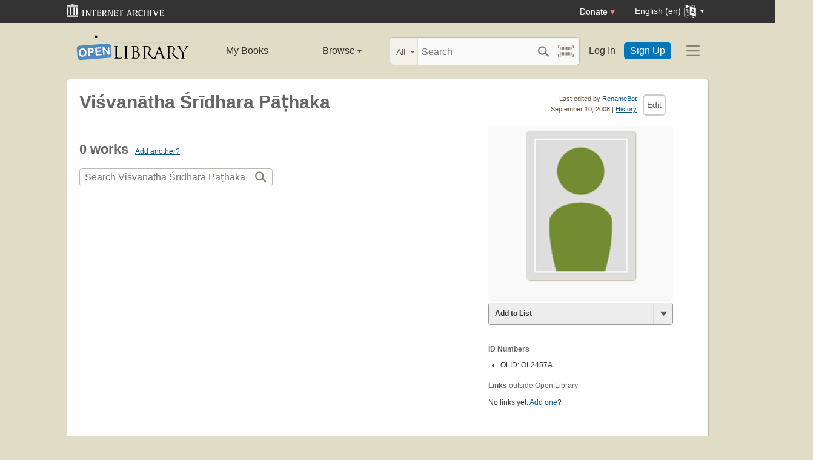

--- FILE ---
content_type: text/html; charset=utf-8
request_url: https://openlibrary.org/authors/OL2457A/Vis%CC%81vana%CC%84tha_S%CC%81ri%CC%84dhara_Pa%CC%84t%CC%A3haka?mode=ebooks
body_size: 7405
content:


<!DOCTYPE html>
<html xmlns="http://www.w3.org/1999/xhtml" lang="en">
<head>
    <meta name="format-detection" content="telephone=no">
    <meta http-equiv="Content-Type" content="text/html; charset=utf-8" />
    <meta name="title" content="" />
    <meta name="keywords" content="free books, books to read, free ebooks, audio books, read books for free, read books online, online library">
    <meta name="viewport" content="width=device-width, initial-scale=1.0">
    <meta name="author" content="OpenLibrary.org" />
    <meta name="creator" content="OpenLibrary.org" />
    <meta name="copyright" content="Original content copyright; 2007-2015" />
    <meta name="distribution" content="Global" />
    <meta name="theme-color" content="#e2dcc5">

    <link rel="canonical" href="https://openlibrary.org/authors/OL2457A/Vis%CC%81vana%CC%84tha_S%CC%81ri%CC%84dhara_Pa%CC%84t%CC%A3haka" />

    <link rel="preconnect" href="https://athena.archive.org">
    <link rel="preconnect" href="https://apollo.archive.org">
    
    <link rel="search" type="application/opensearchdescription+xml" title="Open Library" href="/static/opensearch.xml">
    <link rel="manifest" href="/static/manifest.json">

    <link href="/static/images/openlibrary-128x128.png" rel="apple-touch-icon" />
    <link href="/static/images/openlibrary-152x152.png" rel="apple-touch-icon" sizes="152x152" />
    <link href="/static/images/openlibrary-167x167.png" rel="apple-touch-icon" sizes="167x167" />
    <link href="/static/images/openlibrary-180x180.png" rel="apple-touch-icon" sizes="180x180" />
    <link href="/static/images/openlibrary-192x192.png" rel="icon" sizes="192x192" />
    <link href="/static/images/openlibrary-128x128.png" rel="icon" sizes="128x128" />
    <link href="/static/build/css/page-user.css?v=10ff44dd1cbf77b0f09b2322b67d71f7" rel="stylesheet" type="text/css" />

    <noscript>
      <style>
        /* Don't hide content with clamp if no js to show more/less */
        .clamp {
          -webkit-line-clamp: unset !important;
        }

        /* Don't show read-more sections collapsed */
        .read-more__content {
          max-height: unset !important;
        }
        /* Don't show read-more toggle buttons */
        .read-more__toggle {
          display: none !important;
        }

        /* @width-breakpoint-tablet media query: */
        @media only screen and (min-width: 768px) {
          /* Sticky navbar to top of screen if compact title cannot be stickied */
          .work-menu {
            top: 0 !important;
          }
        }
      </style>
    </noscript>
 <script>
 var _mtm = window._mtm = window._mtm || [];
 _mtm.push({'mtm.startTime': (new Date().getTime()), 'event': 'mtm.Start'});
 (function() {
   var d=document, g=d.createElement('script'), s=d.getElementsByTagName('script')[0];
   g.async=true; g.src='https://apollo.archive.org/js/container_7cLc1b4U.js'; s.parentNode.insertBefore(g,s);
 })();
 
/* @licstart  The following is the entire license notice for the
 * JavaScript code in this page served from openlibrary.org.
 *
 * This program is free software: you can redistribute it and/or modify
 * it under the terms of the GNU Affero General Public License as published by
 * the Free Software Foundation, either version 3 of the License, or
 * (at your option) any later version.
 *
 * This program is distributed in the hope that it will be useful,
 * but WITHOUT ANY WARRANTY; without even the implied warranty of
 * MERCHANTABILITY or FITNESS FOR A PARTICULAR PURPOSE.  See the
 * GNU Affero General Public License for more details.
 *
 * You should have received a copy of the GNU Affero General Public License
 * along with this program.  If not, see <http://www.gnu.org/licenses/>.
 *
 * @licend  The above is the entire license notice
 * for the JavaScript code in this page.
 */
  </script>

    <meta name="google-site-verification" content="KrqcZD4l5BLNVyjzSi2sjZBiwgmkJ1W7n6w7ThD7A74" />
    <meta name="google-site-verification" content="vtXGm8q3UgP-f6qXTvQBo85uh3nmIYIotVqqdJDpyz4" />
    
    <meta name="google-site-verification" content="XYOJ9Uj0MBr6wk7kj1IkttXrqY-bbRstFMADTfEt354" />
    
    <meta name="msvalidate.01" content="8BEBECBEF537077737975A49D55B857D" />







    <meta name="description" content="Author of " />
    <title>Viśvanātha Śrīdhara Pāṭhaka | Open Library</title>

    <meta property="og:title" content="Viśvanātha Śrīdhara Pāṭhaka | Open Library" />
    <meta property="og:type" content="books.author" />
    <meta property="og:image" content="https://openlibrary.org/images/icons/avatar_author-lg.png" />
    <meta property="og:url" content="https://openlibrary.org/authors/OL2457A/Vis%CC%81vana%CC%84tha_S%CC%81ri%CC%84dhara_Pa%CC%84t%CC%A3haka" />
    <meta property="og:site_name" content="Open Library" />
    <meta property="og:description" content="Author of " />
</head>




<body class="" itemscope itemtype="https://schema.org/Person">
  <script>
      // Provide a signal that JS will load
      document.body.className += ' client-js';
  </script>
  <span id="top"></span>
  <div id="offline-info">It looks like you&#39;re offline.</div>
  
  
  





<div id="donato"></div>
<script src="/cdn/archive.org/donate.js" data-platform="ol"></script>



<div id="topNotice">
  <div class="page-banner page-banner-black page-banner-center">
    <div class="iaBar">
        <a class="iaLogo" href="https://archive.org"><img alt="Internet Archive logo" src="/static/images/ia-logo.svg" width="160"></a>
        
        <a class="ghost-btn iabar-mobile" href="https://archive.org/donate/?platform=ol&origin=olwww-TopNavDonateButton" data-ol-link-track="IABar|DonateButton">Donate <span class="heart" aria-hidden="true">♥</span></a>
        <div class="language-component header-dropdown iabar-mobile">
        <details>
          <summary>
            <span>English (en)</span>
            <img class="translate-icon" src="/static/images/language-icon.svg" title="Change Website Language" alt="Change Website Language"/>
          </summary>
          <div class="language-dropdown-component">
            
<ul class="locale-options dropdown-menu">
  <li><a href="#" lang="ar" data-lang-id="ar" title="Arabic">العربية (ar)</a></li> 
  <li><a href="#" lang="cs" data-lang-id="cs" title="Czech">Čeština (cs)</a></li> 
  <li><a href="#" lang="de" data-lang-id="de" title="German">Deutsch (de)</a></li> 
  <li><a href="#" lang="en" data-lang-id="en" title="English">English (en)</a></li> 
  <li><a href="#" lang="es" data-lang-id="es" title="Spanish">Español (es)</a></li> 
  <li><a href="#" lang="fr" data-lang-id="fr" title="French">Français (fr)</a></li> 
  <li><a href="#" lang="hi" data-lang-id="hi" title="Hindi">हिंदी (hi)</a></li> 
  <li><a href="#" lang="hr" data-lang-id="hr" title="Croatian">Hrvatski (hr)</a></li> 
  <li><a href="#" lang="it" data-lang-id="it" title="Italian">Italiano (it)</a></li> 
  <li><a href="#" lang="pt" data-lang-id="pt" title="Portuguese">Português (pt)</a></li> 
  <li><a href="#" lang="ro" data-lang-id="ro" title="Romanian">Română (ro)</a></li> 
  <li><a href="#" lang="sc" data-lang-id="sc" title="Sardinian">Sardu (sc)</a></li> 
  <li><a href="#" lang="te" data-lang-id="te" title="Telugu">తెలుగు (te)</a></li> 
  <li><a href="#" lang="uk" data-lang-id="uk" title="Ukrainian">Українська (uk)</a></li> 
  <li><a href="#" lang="zh" data-lang-id="zh" title="Chinese">中文 (zh)</a></li> 
</ul>

          </div>
        </details>
      </div>
    </div>
  </div>
</div>

  <header id="header-bar" class="header-bar">



  <div class="logo-component">
    <a href="/" title="The Internet Archive&#39;s Open Library: One page for every book">
      <div class="logo-txt">
        <img class="logo-icon" src="/static/images/openlibrary-logo-tighter.svg"
          width="189" height="47"
          alt="Open Library logo"/>
      </div>
    </a>
    
    <a
      href="/authors/OL2457A/Vis%CC%81vana%CC%84tha_S%CC%81ri%CC%84dhara_Pa%CC%84t%CC%A3haka?show_page_status=1"
      style="color:transparent;position:absolute;pointer-events:none;"
      tabindex="-1"
      aria-hidden="true"
    >Page Status</a>
  </div>


  <ul class="navigation-component">
    <li>












<div class="mybooks-component header-dropdown">
  <a href="/account/books" data-ol-link-track=MainNav|MyBooks>My Books</a>
</div>
</li>
    <li>












<div class="browse-component header-dropdown">
  <details>
    <summary >
      Browse
      <span class="shift">Menu</span>
      
      <img class="down-arrow" aria-hidden="true" src="/static/images/down-arrow.png" alt="" role="presentation" width="7" height="4">
    </summary>
    <div
    class="browse-dropdown-component navigation-dropdown-component"
    >
      <ul class="dropdown-menu browse-dropdown-menu">
        <li>
        <a href="/subjects" data-ol-link-track=MainNav|Subjects>
          Subjects
        </a>
        </li>
        <li>
        <a href="/trending" data-ol-link-track=MainNav|Trending>
          Trending
        </a>
        </li>
        <li>
        <a href="/explore" data-ol-link-track=MainNav|Explore>
          Library Explorer
        </a>
        </li>
        <li>
        <a href="/lists" data-ol-link-track=MainNav|Lists>
          Lists
        </a>
        </li>
        <li>
        <a href="/collections" data-ol-link-track=MainNav|Collections>
          Collections
        </a>
        </li>
        <li>
        <a href="/k-12" data-ol-link-track=MainNav|K12Library>
          K-12 Student Library
        </a>
        </li>
        <li>
        <a href="/booktalks" data-ol-link-track=MainNav|BookTalks>
          Book Talks
        </a>
        </li>
        <li>
        <a href="/random" data-ol-link-track=MainNav|RandomBook>
          Random Book
        </a>
        </li>
        <li>
        <a href="/advancedsearch" data-ol-link-track=MainNav|AdvancedSearch>
          Advanced Search
        </a>
        </li>
      </ul>
    </div>
  </details>
</div>
</li>
  </ul>

  <div class="search-component">
    <div class="search-bar-component">
      <div class="search-bar">
        <div class="search-facet">
          <label class="search-facet-selector">
            <span aria-hidden="true" class="search-facet-value">All</span>
            <select aria-label="Search by">
              <option value="all">All</option>
              <option value="title">Title</option>
              <option value="author">Author</option>
              <option value="text">Text</option>
              <option value="subject">Subject</option>
              <option value="lists">Lists</option>
              <option value="advanced">Advanced</option>
            </select>
          </label>
        </div>
        <form class="search-bar-input" action="/search" method="get" role="search">
          <input type="text" name="q" placeholder="Search" aria-label="Search" autocomplete="off">
          <input name="mode" type="checkbox" aria-hidden="true" aria-label="Search checkbox" checked="checked" value="" id="ftokenstop" class="hidden instantsearch-mode">
          <input type="submit" value="" class="search-bar-submit" aria-label="Search submit">
          <div class="vertical-separator"></div>
          <a
            id="barcode_scanner_link"
            class="search-by-barcode-submit"
            aria-label="Search by barcode"
            title="Search by barcode"
            href="/barcodescanner?returnTo=/isbn/$$$"
          >
          </a>
        </form>
      </div>
      <div class="search-dropdown">
        <ul class="search-results">
        </ul>
      </div>
    </div>
  </div>

  <ul class="auth-component">
    <li class="hide-me">
      <a class="btn"
         href="/account/login">Log In</a></li>
    <li><a class="btn primary" href="/account/create">Sign Up</a></li>
  </ul>
  
  












<div class="hamburger-component header-dropdown">
  <details>
    <summary data-ol-link-track="HeaderBar|Hamburger">
      <img class="hamburger__icon" src="/static/images/hamburger-icon.svg" alt="additional options menu"/>
      <img class="down-arrow" aria-hidden="true" src="/static/images/down-arrow.png" alt="" role="presentation" width="7" height="4">
    </summary>
    <div class="mask-menu"></div>
    <div
    class="app-drawer"
    >
      <ul class="dropdown-menu hamburger-dropdown-menu">
        <li class="subsection">
          My Open Library
        </li>
        <li class="login-links">
          <a class="login-links__secondary" href="/account/login">Log In</a>
          <a class="login-links__primary" href="/account/create">Sign Up</a>
        </li>
        <li class="subsection">
          Browse
        </li>
        <li>
        <a href="/subjects" data-ol-link-track=Hamburger|Subjects>
          Subjects
        </a>
        </li>
        <li>
        <a href="/trending" data-ol-link-track=Hamburger|Trending>
          Trending
        </a>
        </li>
        <li>
        <a href="/explore" data-ol-link-track=Hamburger|Explore>
          Library Explorer
        </a>
        </li>
        <li>
        <a href="/lists" data-ol-link-track=Hamburger|Lists>
          Lists
        </a>
        </li>
        <li>
        <a href="/collections" data-ol-link-track=Hamburger|Collections>
          Collections
        </a>
        </li>
        <li>
        <a href="/k-12" data-ol-link-track=Hamburger|K12Library>
          K-12 Student Library
        </a>
        </li>
        <li>
        <a href="/booktalks" data-ol-link-track=Hamburger|BookTalks>
          Book Talks
        </a>
        </li>
        <li>
        <a href="/random" data-ol-link-track=Hamburger|RandomBook>
          Random Book
        </a>
        </li>
        <li>
        <a href="/advancedsearch" data-ol-link-track=Hamburger|AdvancedSearch>
          Advanced Search
        </a>
        </li>
        <li class="subsection">
          Contribute
        </li>
        <li>
        <a href="/books/add" data-ol-link-track=Hamburger|AddBook>
          Add a Book
        </a>
        </li>
        <li>
        <a href="/recentchanges" data-ol-link-track=Hamburger|RecentEdits>
          Recent Community Edits
        </a>
        </li>
        <li class="subsection">
          Resources
        </li>
        <li>
        <a href="/help" data-ol-link-track=Hamburger|Help>
          Help &amp; Support
        </a>
        </li>
        <li>
        <a href="/developers" data-ol-link-track=Hamburger|DevelopersHelp>
          Developer Center
        </a>
        </li>
        <li>
        <a href="/librarians" data-ol-link-track=Hamburger|LibrariansHelp>
          Librarians Portal
        </a>
        </li>
      </ul>
    </div>
  </details>
</div>


</header>
<header class="header-bar mobile">
  <ul class="navigation-component mobile">
    <li>












<div class="mybooks-component header-dropdown">
  <a href="/account/books" data-ol-link-track=MainNav|MyBooks>My Books</a>
</div>
</li>
    <li>












<div class="browse-component header-dropdown">
  <details>
    <summary >
      Browse
      <span class="shift">Menu</span>
      
      <img class="down-arrow" aria-hidden="true" src="/static/images/down-arrow.png" alt="" role="presentation" width="7" height="4">
    </summary>
    <div
    class="browse-dropdown-component navigation-dropdown-component"
    >
      <ul class="dropdown-menu browse-dropdown-menu">
        <li>
        <a href="/subjects" data-ol-link-track=MainNav|Subjects>
          Subjects
        </a>
        </li>
        <li>
        <a href="/trending" data-ol-link-track=MainNav|Trending>
          Trending
        </a>
        </li>
        <li>
        <a href="/explore" data-ol-link-track=MainNav|Explore>
          Library Explorer
        </a>
        </li>
        <li>
        <a href="/lists" data-ol-link-track=MainNav|Lists>
          Lists
        </a>
        </li>
        <li>
        <a href="/collections" data-ol-link-track=MainNav|Collections>
          Collections
        </a>
        </li>
        <li>
        <a href="/k-12" data-ol-link-track=MainNav|K12Library>
          K-12 Student Library
        </a>
        </li>
        <li>
        <a href="/booktalks" data-ol-link-track=MainNav|BookTalks>
          Book Talks
        </a>
        </li>
        <li>
        <a href="/random" data-ol-link-track=MainNav|RandomBook>
          Random Book
        </a>
        </li>
        <li>
        <a href="/advancedsearch" data-ol-link-track=MainNav|AdvancedSearch>
          Advanced Search
        </a>
        </li>
      </ul>
    </div>
  </details>
</div>
</li>
  </ul>
</header>

  
  <main id="test-body-mobile">
    
    <div class="flash-messages">
    </div>
    
    
    
    

























<div id="contentHead">

    
<div id="editTools" class="edit">
    <div id="editInfo">
        <div class="brown smaller sansserif">Last edited by <a rel="nofollow" href="/people/RenameBot" >RenameBot</a></div>
        <div class="smallest gray sansserif">September 10, 2008 | <a href="/authors/OL2457A/Viśvanātha_Śrīdhara_Pāṭhaka?m=history" rel="nofollow" title="View this template&#39;s edit history">History</a></div>
    </div>
    <div class="editButton">
      <!-- FIXME: accesskey / keyboard shortcut needs i18n -->
      <a
        class="cta-btn cta-btn--vanilla"
        href="/authors/OL2457A/Viśvanātha_Śrīdhara_Pāṭhaka/edit"
        title="Edit this page"
        data-ol-link-track="CTAClick|Edit"
        accesskey="e"
        rel="nofollow"
    >Edit</a>
    </div>
</div>


    <h1 itemprop="name">Viśvanātha Śrīdhara Pāṭhaka</h1>
</div>

<div id="contentBody">
    <div class="contentTwothird" style="margin-bottom:0;">
        <div itemprop="description">
            
        </div>

        <span class="mobile-only">
            


<div class="infobox">
    <div class="illustration">
        

<div class="author coverMagic">
    <div class="SRPCover bookCover">
        <img src="/images/icons/avatar_author-lg.png" class="cover" alt="We need a photo of Viśvanātha Śrīdhara Pāṭhaka"/>
    </div>
</div>

        
    </div>
    <p class="short-description">
    </p>
    <table>
    </table>
</div>

        </span>
        <div class="clearfix"></div>
        <div id="works" class="section">
                <h2 class="collapse">
                    0 works
                    <span class="count smaller"><a href="/books/add?author=/authors/OL2457A">Add another?</a></span>
                </h2>

                <form method="GET" class="olform pagesearchbox">
                    <input type="hidden" name="has_fulltext" value="true"/>
                    <input type="hidden" name="mode" value="ebooks"/>
                    

<div class="searchbox">
    <input type="text" class="searchbox__input" name="q" size="100" placeholder="Search Viśvanātha Śrīdhara Pāṭhaka books" aria-label="Search" value="">
    <div>
        <input type="submit" value="" class="searchbox__btn-icon" aria-label="Search">
    </div>
</div>

                  </form>
        <div class="clearfix"></div>

                <div class="search-results-stats">
                </div>

                
<div class="pagination">
</div>


                <div id="searchResults">
                    <ul class="list-books ">
                    </ul>
                </div>

                
<div class="pagination">
</div>

        </div>
    </div>
    <div class="contentOnethird">
        <span class="desktop-only">
            


<div class="infobox">
    <div class="illustration">
        

<div class="author coverMagic">
    <div class="SRPCover bookCover">
        <img src="/images/icons/avatar_author-lg.png" class="cover" alt="We need a photo of Viśvanātha Śrīdhara Pāṭhaka"/>
    </div>
</div>

        
    </div>
    <p class="short-description">
    </p>
    <table>
    </table>
</div>

        </span>
        <!-- SUBJECTS DISPLAY -->
        <!-- /SUBJECTS -->

        <div class="section Tools">
            
<div class="lists-widget-container">
<input type="hidden" name="list-i18n-strings" value="{&quot;cover_of&quot;: &quot;Cover of: &quot;, &quot;see_this_list&quot;: &quot;See this list&quot;, &quot;remove_from_list&quot;: &quot;Remove from your list?&quot;, &quot;from&quot;: &quot;from&quot;, &quot;you&quot;: &quot;You&quot;}">









<div class="generic-dropper-wrapper my-books-dropper old-style-lists generic-dropper--disabled"  >
  <div class="generic-dropper">
    <div class="generic-dropper__actions">
      <div class="generic-dropper__primary">
        

<a href="/account/login?redirect=/authors/OL2457A/Viśvanātha_Śrīdhara_Pāṭhaka" class="dropclick plain">
  <h3>Add to List</h3>
</a>



      </div>
      <a class="generic-dropper__dropclick" href="javascript:;">
        <div class="arrow"></div>
      </a>
    </div>
    <div class="generic-dropper__dropdown">
      


<div class="reading-lists">
  <p class="reading-list-title">My Reading Lists:</p>
  <div class="my-lists" data-seed-key="/authors/OL2457A" data-work-key="" data-user-key="">
  </div>
  <a href="javascript:;" class="create create-new-list" aria-controls="addList">Create a new list</a>
</div>



<div class="hidden">
  <div class="floaterAdd" id="addList">
    <div class="floaterHead">
      <h2>Create a new list</h2>
      <a class="dialog--close">&times;<span class="shift">Close</span></a>
    </div>
    <form method="post" class="floatform" name="new-list" id="create-list-form">
      <div class="formElement">
        <div class="label">
          <label for="list_label">Name:</label>
        </div>
        <div class="input">
          <input type="text" name="list_label" id="list_label" class="text required" value="" required/>
        </div>
      </div>
      <div class="formElement">
        <div class="label">
          <label for="list_desc">Description:</label>
        </div>
        <div class="input">
          <textarea name="list_desc" id="list_desc" rows="5" cols="30"></textarea>
        </div>
      </div>
      <div class="formElement">
        <div class="input">
          <button id="create-list-button" type="submit" class="larger">Create new list</button>
          &nbsp; &nbsp;
          <a class="small dialog--close plain red">Cancel</a>
        </div>
      </div>
    </form>
  </div>
</div>





    </div>
  </div>
</div>




</div>

        </div>
        
        <div class="section">
            <h3>ID Numbers</h3>
            <ul class="booklinks sansserif">
                <li>OLID: OL2457A</li>
            </ul>
        </div>

        <div class="section">
            <h3>Links <span class="gray small sansserif">outside Open Library</span></h3>

            <p class="sansserif small">No links yet. <a href="/authors/OL2457A/Viśvanātha_Śrīdhara_Pāṭhaka/edit#web">Add one</a>?</p>
            
        </div>

    </div>

    

<div class="clearfix"></div>
<div id="pageHistory">
    <div class="head">
        <h2 class="collapse inline">
            History
        </h2>
        <ul class="pageHistory__list inline">
        <li class="title inline">Created April 1, 2008</li>
        <li class="link inline"><a rel="nofollow" href="/authors/OL2457A/Viśvanātha_Śrīdhara_Pāṭhaka?m=history">2 revisions</a></li>
        </ul>
        
        <span id="historyTools" class="pageHistory__tools smaller brown sansserif">
            Download catalog record:
            <a rel="nofollow" href="/authors/OL2457A.rdf">RDF</a>
            /
            <a rel="nofollow" href="/authors/OL2457A.json">JSON</a>
        </span>
        
    </div>

    <table class="history">
        <tbody>
            <tr>            <td class="timestamp"><a rel="nofollow" href="/authors/OL2457A?v=2" title="View revision 2">September 10, 2008</a></td>
            <td class="timestamp">
                Edited by <a rel="nofollow" href="/people/RenameBot" class="truncate" >RenameBot</a>
            </td>
            <td class="detail">

fix author name
</td>
            
</tr>
            <tr>            <td class="timestamp"><a rel="nofollow" href="/authors/OL2457A?v=1" title="View revision 1">April 1, 2008</a></td>
            <td class="timestamp">
                Created by <span>an anonymous user</span>
            </td>
            <td class="detail">

initial import
</td>
            
</tr>
        </tbody>
    </table>
</div>

</div>


  </main>




<!--For analytics-->
<div class="clearfix"></div>


<footer>
  <div id="footer-content" >
    <div id="footer-links">
      <div>
        <h2>Open Library</h2>
        <ul>
          <li><a href="/about/vision">Vision</a></li>
          <li><a href="/volunteer">Volunteer</a></li>
          <li><a href="/partner-with-us">Partner With Us</a></li>
          <li><a href="https://archive.org/about/jobs.php" title="Jobs">Careers</a></li>
          <li><a href="https://blog.openlibrary.org/">Blog</a></li>
          <li><a href="https://archive.org/about/terms.php">Terms of Service</a></li>
          <li><a href="https://archive.org/donate/?platform=ol&origin=olwww-TopNavDonateButton">Donate</a></li>
        </ul>
      </div>
      <div>
        <h2>Discover</h2>
        <ul>
          <li><a href="/" title="Go home">Home</a></li>
          <li><a href="/search" title="Explore Books">Books</a></li>
          <li><a href="/search/authors" title="Explore authors">Authors</a></li>
          <li><a href="/subjects" title="Explore subjects">Subjects</a></li>
          <li><a href="/collections" title="Explore collections">Collections</a></li>
          <li><a href="/advancedsearch" title="Advanced Search">Advanced Search</a></li>
          <li><a href="#top" title="Navigate to top of this page">Return to Top</a></li>
        </ul>
      </div>
      <div>
        <h2>Develop</h2>
        <ul>
          <li><a href="/developers" title="Explore Open Library Developer Center">Developer Center</a></li>
          <li><a href="/developers/api" title="Explore Open Library APIs">API Documentation</a></li>
          <li><a href="/developers/dumps" title="Bulk Open Library data">Bulk Data Dumps</a></li>
          <li><a href="https://github.com/internetarchive/openlibrary/wiki/Writing-Bots" title="Write a bot">Writing Bots</a></li>
        </ul>
      </div>
      <div>
        <h2>Help</h2>
        <ul>
          <li><a href="/help">Help Center</a></li>
          <li><a href="mailto:openlibrary@archive.org?subject=Support Case" title="Contact">Contact Us</a></li>
          <li><a href="/help/faq/editing" title="Suggest Edits">Suggesting Edits</a></li>
          <li><a href="/books/add" title="Add a new book to Open Library">Add a Book</a></li>
          <li><a href="https://github.com/internetarchive/openlibrary/releases" title="Release Notes">Release Notes</a></li>
        </ul>
        <aside>
          <a class="footer-icon" title="Bluesky" href="https://bsky.app/profile/openlibrary.org"><img src="/static/images/bsky.svg" alt="" loading="lazy"></a>
          <a class="footer-icon" title="Twitter" href="https://twitter.com/OpenLibrary"><img src="/static/images/tweet.svg" alt="" loading="lazy"></a>
          <a class="footer-icon" title="GitHub" href="https://github.com/internetarchive/openlibrary"><img src="/static/images/github.svg" alt="" loading="lazy"></a>
        </aside>
      </div>
      <div>
        <h2>Change Website Language</h2>
        
<ul class="locale-options ">
  <li><a href="#" lang="ar" data-lang-id="ar" title="Arabic">العربية (ar)</a></li> 
  <li><a href="#" lang="cs" data-lang-id="cs" title="Czech">Čeština (cs)</a></li> 
  <li><a href="#" lang="de" data-lang-id="de" title="German">Deutsch (de)</a></li> 
  <li><a href="#" lang="en" data-lang-id="en" title="English">English (en)</a></li> 
  <li><a href="#" lang="es" data-lang-id="es" title="Spanish">Español (es)</a></li> 
  <li><a href="#" lang="fr" data-lang-id="fr" title="French">Français (fr)</a></li> 
  <li><a href="#" lang="hi" data-lang-id="hi" title="Hindi">हिंदी (hi)</a></li> 
  <li><a href="#" lang="hr" data-lang-id="hr" title="Croatian">Hrvatski (hr)</a></li> 
  <li><a href="#" lang="it" data-lang-id="it" title="Italian">Italiano (it)</a></li> 
  <li><a href="#" lang="pt" data-lang-id="pt" title="Portuguese">Português (pt)</a></li> 
  <li><a href="#" lang="ro" data-lang-id="ro" title="Romanian">Română (ro)</a></li> 
  <li><a href="#" lang="sc" data-lang-id="sc" title="Sardinian">Sardu (sc)</a></li> 
  <li><a href="#" lang="te" data-lang-id="te" title="Telugu">తెలుగు (te)</a></li> 
  <li><a href="#" lang="uk" data-lang-id="uk" title="Ukrainian">Українська (uk)</a></li> 
  <li><a href="#" lang="zh" data-lang-id="zh" title="Chinese">中文 (zh)</a></li> 
</ul>

      </div>
    </div>
    <hr>
    <div id="footer-details">
      <img id="archive-logo" src="/static/images/pantheon.png" alt="Open Library logo" loading="lazy">
      <div id="legal-details" >
        <span>Open Library is an initiative of the <a href="//archive.org/">Internet Archive</a>, a 501(c)(3) non-profit, building a digital library of Internet sites and other cultural artifacts in  digital form. Other <a href="//archive.org/projects/">projects</a> include the <a href="//archive.org/web/">Wayback Machine</a>, <a href="//archive.org/">archive.org</a> and <a href="//archive-it.org">archive-it.org</a></span>
      </div>
      <div id="version-details">
        <span class="version">version <a href="https://github.com/internetarchive/openlibrary/commit/43c3fc1">43c3fc1</a></span>
      </div>
    </div>
  </div>
</footer>


<script src="/cdn/archive.org/athena.js" type="text/javascript"></script>

<script src="/static/build/js/all.js?v=7bd326dcddee17b545cbe57b6a0f2c26" type="text/javascript"></script>
<div class="analytics-stats-time-calculator" data-time="228.56473922729492"></div>
</body>
</html>



--- FILE ---
content_type: text/css
request_url: https://openlibrary.org/static/build/css/page-user.css?v=10ff44dd1cbf77b0f09b2322b67d71f7
body_size: 38250
content:
@charset "utf-8";.flash-messages{font-size:1em;font-family:-apple-system,BlinkMacSystemFont,"Segoe UI","Noto Sans",Helvetica,Arial,sans-serif,"Apple Color Emoji","Segoe UI Emoji";clear:both}.flash-messages span{display:block;background-color:#fefdcc;background-position:10px 50%;background-repeat:no-repeat;padding:15px 52px;text-align:left;background-image:url(/images/icons/icon_check.png)}.flash-messages .error span{background-image:url(/images/icons/icon_alert.png)}.flash-messages .bookadded span{background:#fefdcc url(/images/icons/icon_check.png) no-repeat 40px 40px;padding:40px 40px 40px 80px;position:relative}.flash-messages .bookadded span span{display:inline;padding:0;font-family:-apple-system,BlinkMacSystemFont,"Segoe UI","Noto Sans",Helvetica,Arial,sans-serif,"Apple Color Emoji","Segoe UI Emoji"}.flash-messages .bookadded h3{font-size:1.5em;font-weight:400;margin:0;color:#000}.flash-messages .bookadded .brown{font-size:1.125em;margin:15px 0 30px}.flash-messages .bookadded .list{font-size:1.5em;margin:0}.flash-messages .bookadded h3 em{font-style:italic;font-weight:700;color:#34662d}.flash-messages .bookadded .close{position:absolute;display:block;top:20px;right:20px;width:16px;height:16px}.provider-table{margin-bottom:10px;background-color:#ededed}.provider-table th{min-width:200px}.provider-table tbody input{padding:4px}.read-more{z-index:1}.read-more .read-more__content{overflow:hidden;transition:max-height .2s ease-in-out}.read-more .read-more__toggle{cursor:pointer;color:#02598b;border:0;font:inherit;width:100%;padding:10px;text-align:left;background:linear-gradient(rgba(255,255,255,0) 0,#fff 10px);padding-top:15px}@media only screen and (max-width:960px){.read-more .read-more__toggle{text-align:center}}.read-more.read-more--unnecessary .read-more__toggle{display:none}.read-more .read-more__toggle--more{margin-top:-10px}.read-more .read-more__toggle--less{position:sticky;bottom:0}.read-more.read-more--expanded .read-more__toggle--more{display:none}.read-more:not(.read-more--expanded) .read-more__toggle--less{display:none}body{background-color:#e1dcc5}div#headerNav{background-color:#e1dcc5}div#headerNav ul.links li{border-top:1px solid #dfe0cb}div#headerLogo{background-color:#e1dcc5}div#background{width:100%;background-color:#e1dcc5}div.message{float:left;clear:both;width:100%;margin-bottom:15px;background:#fefdcc}div.message p{font-family:-apple-system,BlinkMacSystemFont,"Segoe UI","Noto Sans",Helvetica,Arial,sans-serif,"Apple Color Emoji","Segoe UI Emoji"}div.siteSearch{-webkit-box-ordinal-group:4;-ms-flex-order:3;order:3}div.siteSearch.darker{background-color:#f2f2f2;padding-right:22px}div#editHistory,div#revertLink{display:none}div#headerPlace{background-color:#e1dcc5}div#subjectsPage{columns:2}@media only screen and (min-width:768px){div#subjectsPage{columns:4}}div#subjectsPage ul{display:inline-block}div.lists{display:flex;flex-wrap:wrap}.multi-input-autocomplete--author .mia__input{display:flex}th.toggle-all{background:#0376b8}.div-class{margin-top:20px;display:inline-block;height:360px;overflow:auto;width:100%}.import-table{border:2px}.import-table th{padding:5px 10px}.import-table td{padding:5px 10px}.import-table thead th{position:sticky;top:0;background-color:#fff}.import-table tbody{width:100%}.import-table tbody tr{background-color:#fff}.my-imports{width:100%}.import-export{display:flex;flex-direction:column}.import-export__section{padding:0 10px}#myProgress{margin-top:5px;border-radius:10px;width:100%;background-color:#ededed}#myBar{width:0%;border-radius:10px;padding:4px;background-color:#208731;text-align:center;color:#fff}.import-buttons{display:flex}.import-table tbody tr:nth-child(odd){background-color:#ededed}.error-imported{font-weight:700;color:#de351b}.success-imported{color:#208731;font-weight:700}tr.table-row.selected{border:2px solid #208731}.olform--decoration{margin:20px 0;border:2px solid #ededed;padding:20px;border-radius:5px}.login-big-or{display:flex;gap:10px;margin-top:10px;max-width:600px}.login-big-or::after,.login-big-or::before{content:"";display:block;flex:1;border-bottom:1px solid currentColor;transform:translateY(-50%)}textarea.toc-editor{white-space:pre}.ol-message{font-size:14px;border-radius:8px;padding:8px}.ol-message,.ol-message--info{background-color:#cdecfd;color:#0370ae;border:1px solid currentColor}.ol-message--warning{background-color:#fee7cc;color:#b25f00;border:1px solid currentColor}.ol-message--success{background-color:#e8efdb;color:#637c36;border:1px solid currentColor}.ol-message--error{background-color:#f9d6d1;color:#9e2613;border:1px solid currentColor}.ol-message h1,.ol-message h2,.ol-message h3,.ol-message h4,.ol-message h5,.ol-message h6{color:inherit}.fulltext-suggestions{list-style-type:none;line-height:1.5em;background-color:#f9f9f9;border-radius:5px;padding:5px;margin-bottom:3px;border-bottom:1px solid #f2f0e7;display:flex;flex-direction:column}.fulltext-suggestions__header{display:flex;flex-direction:row;align-items:start;padding:5px;margin-bottom:3px}.fulltext-suggestions__icon{margin-top:5px;min-height:30px;min-width:30px}@media (min-width:768px){.fulltext-suggestions__icon{align-items:center}}.fulltext-suggestions__title{display:block;margin:0;padding:5px;font-size:medium;font-weight:700;font-family:-apple-system,BlinkMacSystemFont,"Segoe UI","Noto Sans",Helvetica,Arial,sans-serif,"Apple Color Emoji","Segoe UI Emoji"}@media (min-width:768px){.fulltext-suggestions__title{font-size:large}}.fulltext-suggestions__title a:link,.fulltext-suggestions__title a:visited{color:#000;text-decoration:none}.fulltext-suggestions__title a:hover{color:#02598b}.fulltext-suggestions__footer{display:flex;justify-content:center;margin:0;padding:5px;font-size:small;font-weight:700;font-family:-apple-system,BlinkMacSystemFont,"Segoe UI","Noto Sans",Helvetica,Arial,sans-serif,"Apple Color Emoji","Segoe UI Emoji"}@media (min-width:425px){.fulltext-suggestions__footer{font-size:medium}}@media (min-width:768px){.fulltext-suggestions__footer{font-size:large;justify-content:end}}.fulltext-suggestions__right-chevron{max-height:20px;max-width:20px;display:none}@media (min-width:425px){.fulltext-suggestions__right-chevron{display:inline}}.fulltext-suggestions__retry{text-align:center}.fsi__main{display:flex;flex-direction:row;background-color:#fff;padding:5px;margin-bottom:5px;border-bottom:1px solid #f2f0e7;border-radius:3px;overflow:hidden}@media (min-width:768px){.fsi__main{flex-direction:row}}.fsi__book-cover{overflow:hidden;height:100%;width:auto;min-width:90px;border-radius:4px;align-self:center;margin-top:5px}@media (min-width:768px){.fsi__book-cover{height:130px;margin-bottom:5px}}.fsi__book-cover-img{height:100%;width:100%;object-fit:cover}.fsi__book-cover-img-blur{filter:blur(4px)}.fsi__book-details{display:flex;flex-direction:column;gap:10px;margin:5px 10px 0}@media (min-width:768px){.fsi__book-details{align-items:flex-start}}.fsi__title-author{display:flex;flex-direction:column;padding:5px 3px 0 10px;width:50%}@media (min-width:375px){.fsi__title-author{width:70%}}@media (min-width:425px){.fsi__title-author{width:80%}}.fsi__book-author,.fsi__book-title{width:80%;white-space:nowrap;overflow:hidden;text-overflow:ellipsis;font-family:-apple-system,BlinkMacSystemFont,"Segoe UI","Noto Sans",Helvetica,Arial,sans-serif,"Apple Color Emoji","Segoe UI Emoji"}.fsi__book-title{font-size:large;margin:0;display:block;padding:0;font-weight:700;line-height:1.2em}.fsi__book-title a:link,.fsi__book-title a:visited{text-decoration:none;color:#000}.fsi__book-title a:hover{color:#0e5b99}.fsi__book-author{line-height:1.2em;margin:3px 0 0;font-size:medium}.fsi-snippet{display:inline;width:60%;padding:5px;margin:0;font-size:small}@media (min-width:450px){.fsi-snippet{width:90%}}@media (min-width:768px){.fsi-snippet{width:auto;font-size:medium}}.fsi-snippet__main{padding:5px;margin:0 5px;line-height:1.6em}.fsi-snippet__main__page-num a{color:#333;display:inline;text-decoration:none;font-family:-apple-system,BlinkMacSystemFont,"Segoe UI","Noto Sans",Helvetica,Arial,sans-serif,"Apple Color Emoji","Segoe UI Emoji"}.fsi-snippet__main a:hover,.fsi-snippet__main a:link,.fsi-snippet__main a:visited{text-decoration:none}.fsi-snippet__main a:link{font-family:Georgia,"Palatino Linotype","Book Antiqua",Palatino,serif;color:#000}.fsi-snippet__main a:hover{color:#02598b}.fsi-snippet__full-results{border-bottom:1px solid #ededed;font-size:1em;overflow:hidden}.fsi-snippet__full-results:last-child{border-bottom:none}.fsi-snippet__quotation-mark{font-size:larger;display:inline}.infobox{line-height:1.5em;background-color:#f9f9f9;border-radius:5px;padding:10px;margin-bottom:3px;border-bottom:1px solid #f2f0e7}.infobox .illustration{margin-bottom:unset}.infobox .short-description{text-align:center}.infobox tr{background-color:transparent}.infobox tr td:first-child{padding-right:5px}.infobox table{border-collapse:unset;border-spacing:3px}.infobox .profile-icon-container{display:flex;justify-content:center;gap:.25rem;flex-wrap:wrap}.infobox .profile-icon-container .profile-icon{max-height:1.5em;width:1.5em}.infobox-name{text-align:center;margin-bottom:10px}div#header{width:960px}div#headerSearch{width:316px;padding:9px;outline:0}div#headerLogo{position:relative;float:left;width:220px;height:140px;margin-top:10px}div#headerLogo h2{margin:0;padding:0}div#headerLogo span.title{position:absolute;top:-1000px}div#headerLogo p.tagline{position:absolute;left:0;top:118px;width:220px;text-align:center;font-family:-apple-system,BlinkMacSystemFont,"Segoe UI","Noto Sans",Helvetica,Arial,sans-serif,"Apple Color Emoji","Segoe UI Emoji";font-size:.6875em;color:#333;margin:0;padding:0}div#headerLogo p.tagline a{color:#333;text-decoration:none}div#headerNav{position:relative;float:left;width:370px;height:150px}div#headerNav li.first{margin-right:279px!important}div#headerNav li.second{margin-right:99px!important}div#headerNav ul.links{position:absolute;left:1px;bottom:0;clear:left;float:left;width:369px}div#headerNav ul.links li{display:block;float:left;width:90px;color:#000;margin-right:10px}div#headerNav ul.links li a,div#headerNav ul.links li span{display:block;width:80px;height:22px;padding:10px 0 0 10px;font-family:-apple-system,BlinkMacSystemFont,"Segoe UI","Noto Sans",Helvetica,Arial,sans-serif,"Apple Color Emoji","Segoe UI Emoji";font-size:.6875em;font-weight:700;text-transform:uppercase;color:#000;text-decoration:none}div#headerNav ul.links li a:hover{background-color:#0e5b99;color:#fff}div#headerPlace{float:left;width:370px;height:150px}div#headerTools{-webkit-box-ordinal-group:5;-ms-flex-order:4;order:4;width:50px}div#headerLogin{text-align:right;font-size:.6875em;padding-top:20px;color:#666}#headerUserOpen{display:none}#headerLogin #headerUser{position:relative}#headerLogin #userToggle{text-decoration:none;display:block;line-height:24px;padding:0 7px;float:right}#headerLogin #userToggle .label{text-decoration:underline}#headerLogin #userToggle .arrow{text-decoration:none;color:#666;font-size:8px}#headerLogin #headerUserOpen{position:absolute;top:24px;right:0;padding:0;text-align:left;z-index:10000;background-color:#f2f2f2;display:none;min-width:70px}#headerLogin #headerUserOpen a{display:block;white-space:nowrap;line-height:24px;padding:0 7px}.wmd-panel{width:auto}.wmd-editor{background-color:#32ff00}.wmd-input{height:500px;width:100%;background-color:#fff;border:1px solid #444}.wmd-preview{background-color:#fff;border:1px solid #ddd;font-family:Georgia,"Palatino Linotype","Book Antiqua",Palatino,serif;display:none;overflow-wrap:anywhere}.formElement .input .wmd-preview{width:100%;min-height:47px;padding:5px;clear:both}fieldset.major .wmd-preview,form#addAuthor.olform .wmd-preview,form.olform.books .formElement .input .wmd-preview,form.olform.books .formElement.librarian .input .wmd-preview{min-height:47px;padding:3px}.wmd-output{background-color:#fff}.wmd-button-row{position:relative;margin-bottom:5px!important;margin-left:0!important;margin-top:10px;padding:0;height:20px}.wmd-spacer{width:1px;height:20px;margin-left:14px;position:absolute;display:inline-block;list-style:none}.wmd-button{width:20px;height:20px;margin-right:10px;position:absolute;background-image:url(/images/wmd-buttons.png);background-repeat:no-repeat;background-position:0 0;display:inline-block;list-style:none}.wmd-bold-button{left:0;background-position:0 0}.wmd-italic-button{left:25px;background-position:-20px 0}.wmd-spacer1{left:50px}.wmd-link-button{left:75px;background-position:-40px 0}.wmd-quote-button{left:100px;background-position:-60px 0}.wmd-code-button{left:125px;background-position:-80px 0}.wmd-image-button{left:150px;background-position:-100px 0}.wmd-spacer2{left:175px}.wmd-olist-button{left:200px;background-position:-120px 0}.wmd-ulist-button{left:225px;background-position:-140px 0}.wmd-heading-button{left:250px;background-position:-160px 0}.wmd-hr-button{left:275px;background-position:-180px 0}.wmd-spacer3{left:300px}.wmd-undo-button{left:325px;background-position:-200px 0}.wmd-redo-button{left:350px;background-position:-220px 0}.wmd-help-button{margin-right:0;right:0;background-position:-240px 0}.wmd-prompt-background{background-color:#000;opacity:.9}.wmd-button-bar{overflow:hidden}.wmd-button-bar li:nth-child(n+8){display:none}.wmd-button-bar li:last-child{display:inline-block}.wmd-button-bar li:last-child a{position:absolute;width:inherit;height:inherit}@media all and (min-width:960px){.wmd-button-bar{overflow:auto;width:100%;background-color:transparent}.wmd-button-bar li:nth-child(n+8){display:inline-block}.wmd-button-bar li:last-child{width:20px;height:20px;margin-left:5px;margin-right:5px;position:absolute}.wmd-button-bar fieldset.major,.wmd-button-bar form.olform.books{width:854px}.wmd-button-bar form.olform.books .formElement.librarian .input{width:798px}.wmd-button-bar form#addAuthor.olform{width:628px}}@media only screen and (min-width:960px){form.olform.books .formElement.librarian .input .wmd-preview{width:798px}form#addAuthor.olform .wmd-preview{width:623px}}.waitinglist-message{white-space:nowrap;margin:0 0 10px;font-size:12px}.mobile-vendor{display:none}.btn-notice,.read-options{font-size:1em;padding:15px;margin-bottom:10px;background-color:#fff;border-radius:5px;border:1px solid #ddd;margin-top:0}.btn-notice .cta-btn,.btn-notice .cta-btn.cta-btn--no-pointer,.btn-notice .cta-button-group,.read-options .cta-btn,.read-options .cta-btn.cta-btn--no-pointer,.read-options .cta-button-group{margin-bottom:10px}.btn-notice .cta-btn.cta-btn--preview,.read-options .cta-btn.cta-btn--preview{color:#0376b8;text-decoration:none;position:relative;margin:0 auto;margin-top:-15px;background-color:transparent;transition:background-color .2s;width:auto}.btn-notice .cta-btn.cta-btn--preview:hover,.read-options .cta-btn.cta-btn--preview:hover{background-color:hsla(202,96%,37%,.1)}.btn-notice .cta-btn.cta-btn--preview::before,.read-options .cta-btn.cta-btn--preview::before{width:22px;height:18px;display:inline-block;margin-right:6px;position:relative;top:2px;content:"";-webkit-mask:url(/static/images/icons/open-book.svg);mask:url(/static/images/icons/open-book.svg);-webkit-mask-size:cover;mask-size:cover;background-color:#0376b8}.btn-notice .waitinglist-message,.read-options .waitinglist-message{margin:0 0 10px;font-size:12px;text-wrap:auto}.btn-notice .cta-section,.read-options .cta-section{font-size:.78em}.btn-notice .check-availability,.read-options .check-availability{font-size:14px;border-top:1px solid #ededed}.btn-notice .check-other-editions,.read-options .check-other-editions{text-align:center}.btn-notice strong,.read-options strong{font-size:12.5px;font-weight:700}.btn-notice .cta-section-title,.read-options .cta-section-title{font-size:12.5px;display:block;font-weight:700}.btn-notice table,.read-options table{width:100%}.btn-notice td,.read-options td{text-align:left;width:49%}ul.book-locate-options li,ul.ebook-download-options li{margin:5px 0}.buy-options-table{line-height:2em}.buy-options-table .more{margin-left:0;cursor:pointer}.buy-options-table+small{display:block;margin-top:10px}.cta-section-title.world-cat-link{margin-top:0}.sponsorship-card{border-radius:5px;padding:10px;border:2px solid hsla(202,96%,28%,.2);background:hsla(202,40%,95%,.5);font-size:.8em;text-align:center}.sponsorship-card q{display:block;font-style:oblique;text-align:center}.sponsorship-card hr{background:hsla(202,96%,28%,.35)}.sponsorship-card a.learn-more{font-size:.9em}.Tools .booklinks li{list-style:none;font-size:12px}@media only screen and (min-width:960px){.cta-button-group.mobile,.mobile-vendor,.readers-stats__wrapper.mobile{display:none}.desktop-vendor{display:inline}.cta-button-group.desktop{display:flex}}@media only screen and (max-width:960px){.cta-button-group.desktop,.desktop-vendor{display:none}.mobile-vendor{display:inline}.Tools .btn-notice,.read-options{border:none}.Tools .btn-notice>hr,.read-options>hr{display:none}.modal-links.desktop,.star-rating-form.desktop{display:none}.cta-button-group.mobile{display:flex}.readers-stats__wrapper.mobile{border:1px solid #ddd;border-radius:5px;padding:10px 0}.readers-stats__wrapper.mobile .share-modal-wrapper{display:none}.readers-stats__wrapper.mobile>hr{margin:0 20px}.readers-stats__wrapper.mobile .readers-stats{display:flex;justify-content:space-between;margin:0;width:100%}.readers-stats__wrapper.mobile .readers-stats li{border-right:1px solid #ddd;display:flex;flex-direction:column-reverse;flex:1 1 auto;margin:0;position:relative;text-align:center}.readers-stats__wrapper.mobile .readers-stats li .readers-stats__label{font-size:.85em}.readers-stats__wrapper.mobile .readers-stats li+li{border-right:solid 1px #ddd}.readers-stats__wrapper.mobile .readers-stats li:last-child{border-right:none}.readers-stats__wrapper.mobile .readers-stats li::after{content:""}.readers-stats__wrapper.mobile .readers-stats li.avg-ratings,.readers-stats__wrapper.mobile .readers-stats li.readers-stats__review-count{display:none}}.cta-btn,a.cta-btn{font-size:14px;color:#fff;width:100%;display:block;border:0;border-radius:5px;margin-top:5px;box-sizing:border-box;cursor:pointer;font-family:-apple-system,BlinkMacSystemFont,"Segoe UI","Noto Sans",Helvetica,Arial,sans-serif,"Apple Color Emoji","Segoe UI Emoji";text-align:center;padding:7px;white-space:nowrap;background-color:#666;line-height:1.5em;text-decoration:none;transition:background-color .2s}.cta-btn .btn-icon,a.cta-btn .btn-icon{width:22px;height:22px;flex-shrink:0}.cta-btn .btn-icon.read-aloud,a.cta-btn .btn-icon.read-aloud{background-image:url(/static/images/icons/read%20aloud.svg);background-repeat:no-repeat;background-size:contain;background-position:center}.cta-btn .btn-label,a.cta-btn .btn-label{padding:8px;padding-right:0}.cta-btn:link,.cta-btn:visited,a.cta-btn:link,a.cta-btn:visited{color:#fff;text-decoration:none}.cta-btn--no-pointer,a.cta-btn--no-pointer{cursor:default}.cta-btn--available,.cta-btn--preview,.cta-btn--primary,a.cta-btn--available,a.cta-btn--preview,a.cta-btn--primary{background-color:#0376b8;color:#fff}.cta-btn--available:hover,.cta-btn--preview:hover,.cta-btn--primary:hover,a.cta-btn--available:hover,a.cta-btn--preview:hover,a.cta-btn--primary:hover{background-color:#013654}.cta-btn--available:disabled,.cta-btn--preview:disabled,.cta-btn--primary:disabled,a.cta-btn--available:disabled,a.cta-btn--preview:disabled,a.cta-btn--primary:disabled{background-color:#666;cursor:default}.cta-btn--external,a.cta-btn--external{background-image:url(/static/images/icons/octicon-link-external-24.svg);background-repeat:no-repeat;background-size:20px;background-position:center right 8px;justify-content:center}.cta-btn--unavailable,a.cta-btn--unavailable{background-color:#0376b8;color:#fff}.cta-btn--unavailable:hover,a.cta-btn--unavailable:hover{background-color:#013654}.cta-btn--shell.cta-btn--external,.cta-btn--shella.cta-btn--external,a.cta-btn--shell.cta-btn--external,a.cta-btn--shella.cta-btn--external{background-blend-mode:difference}.cta-btn--shell,.cta-btn--shell:link,.cta-btn--shell:visited,a.cta-btn--shell,a.cta-btn--shell:link,a.cta-btn--shell:visited{background-color:#fff;border:2px solid #0376b8;color:#0376b8}.cta-btn--shell:disabled,a.cta-btn--shell:disabled{border:2px solid #ccc;color:#ccc;cursor:default}.cta-btn--sponsor,a.cta-btn--sponsor{border:2px solid #02598b;background:#edf3f7}.cta-btn--vanilla,.cta-btn--vanilla:link,.cta-btn--vanilla:visited,a.cta-btn--vanilla,a.cta-btn--vanilla:link,a.cta-btn--vanilla:visited{padding:5px;border:2px solid #ccc;background:#fff;color:#666;border-radius:6px}.cta-btn--unstyled,.cta-btn--unstyled:link,.cta-btn--unstyled:visited,a.cta-btn--unstyled,a.cta-btn--unstyled:link,a.cta-btn--unstyled:visited{padding:7px;background:#fff;color:#666;border-radius:6px}.cta-btn--cancel,.cta-btn--delete,a.cta-btn--cancel,a.cta-btn--delete{background-color:#de351b}.cta-btn--cancel:visited,.cta-btn--delete:visited,a.cta-btn--cancel:visited,a.cta-btn--delete:visited{color:#666}.cta-btn--cancel:hover,.cta-btn--delete:hover,a.cta-btn--cancel:hover,a.cta-btn--delete:hover{background-color:#831f10}.cta-btn.cta-btn--w-icon,a.cta-btn.cta-btn--w-icon{display:flex;align-items:center;padding:0 8px}.cta-btn--sponsor:link,.cta-btn--sponsor:visited,a.cta-btn--sponsor:link,a.cta-btn--sponsor:visited{color:#02598b}.cta-btn--sponsor:hover,a.cta-btn--sponsor:hover{border:2px solid #02598b;background-color:#02598b;color:#fff}.cta-btn__badge,a.cta-btn__badge{background-color:#632102;padding:4px 7px;border-radius:5px;font-size:.7em}.carousel-section .cta-btn{white-space:nowrap;text-overflow:ellipsis;font-size:14px;text-align:center}.carousel-section .cta-btn.cta-btn--external{padding-right:25px}.cta-btn+.cta-btn,.cta-btn+form input.cta-btn{margin-top:5px}.cta-btn--small{font-size:12px;padding:5px 10px}.cta-btn--search{width:auto;display:inline-block;margin:0;border:1px solid #babbae;background-color:#f2f0e7;color:#666}.waitinglist-message{text-align:center}.cta-button-group{display:flex;position:relative}.cta-button-group .cta-btn{padding:8px;margin:0;text-overflow:ellipsis;overflow:hidden}.cta-button-group>.cta-btn:first-child:not(:last-child){border-radius:6px 2px 2px 6px}.cta-button-group>.cta-btn:not(:first-child):not(:last-child){margin-left:1px;border-radius:2px}.cta-button-group>.cta-btn:last-child:not(:first-child){margin-left:1px;border-radius:2px 6px 6px 2px}.book-preview .learn-more{text-align:center}#legend{font-size:11px;margin-bottom:20px}#legend dl,dd{margin:0}#legend dd{padding:5px;border:1px solid #ededed;margin-right:5px}#legend .mod{background-color:#ffca8e}#legend .rem{color:#de351b;text-decoration:line-through}#legend .add{background-color:#adc080}#legend .unmod{background-color:#ededed}#contentBody.diff{overflow:auto}.diff .revisions{width:100%;min-width:400px}.diff .revisions th{padding:10px;font-family:-apple-system,BlinkMacSystemFont,"Segoe UI","Noto Sans",Helvetica,Arial,sans-serif,"Apple Color Emoji","Segoe UI Emoji";font-size:11px;font-weight:700;color:#000}.diff .revisions .heading{text-transform:uppercase}.diff .revisions td{padding:10px;font-family:"Lucida Console","Courier New",monospace;background:#ededed;vertical-align:top;font-size:.875em;border-right:1px solid #fff;border-bottom:1px solid #fff}.revisions table{margin-top:0}td.r{padding-left:12px;width:50%}.diff table tbody.mod td.r{background:#ffca8e}.diff table tbody.add td.r{background:#adc080}.diff table tbody.rem td.r{color:#de351b;text-decoration:line-through}td.l{padding-left:12px;width:50%}.diff table tbody.rem td.l{color:#de351b;text-decoration:line-through}ins{background:#adc080;text-decoration:none}del{color:#de351b;text-decoration:line-through}.diff table tbody.mod del,.diff table tbody.mod ins{background:#ff00fe}.home-h2{font-size:16px;font-weight:400;color:#02598b;margin-bottom:.5em;margin-top:1.75em}.carousel-container,.lazy-carousel{margin:0 -20px;padding:3px 15px}.carousel{display:flex;margin-bottom:15px;overflow-x:scroll;padding:10px 20px}.carousel.carousel--grid{display:grid;grid-template-columns:repeat(auto-fill,minmax(140px,1fr));grid-gap:30px 20px;padding:10px;flex-wrap:wrap}.carousel a,.carousel a:link{text-decoration:none}.carousel__item{padding:2px;float:left;height:100%;margin:0 10px;min-height:1px;overflow:hidden;box-sizing:border-box}.carousel__item.selected,.carousel__item:focus{border:5px solid #fea238;outline:0}.carousel.carousel--grid .carousel__item{margin:0}.carousel--minimal img{max-height:100px;width:auto}.carousel>div{min-width:130px}.carousel button{border:0;position:absolute;color:transparent}.carousel .book:last-child{margin-right:0}.carousel .book .book-metadata{width:130px;margin:0 auto}.carousel .book .book-title{font-size:.8em;margin:5px 0;color:#333;font-weight:400}.carousel .book .book-title a{color:#02598b;text-decoration:none}.carousel__item .slick-loading{opacity:0}.carousel-container-decorated{background:#f3edd7;border-bottom:1px solid #e4e0cc;border-top:1px solid #eae7d6}.carousel-section .SRPCover img{box-shadow:1px 2px 5px 0 #c3b683}.client-js .carousel{margin-bottom:0;overflow:hidden}.carousel__item__blankcover{position:relative;padding:33% 10px 10px;text-align:center;background:#ddd;font-size:1em;color:#000;height:200px}.carousel__item__blankcover::before{content:"";display:block;position:absolute;border:2px solid hsla(0,0%,100%,.5);left:0;right:0;top:0;bottom:0;margin:10px}.carousel__item__blankcover--title{position:relative;font-size:.9em}.carousel__item__blankcover--authors{position:relative;color:#595959;padding:4px 4px 0;font-size:.6875em;font-style:oblique}.carousel--compact .book .book-cover{height:125px}.carousel--compact .book .bookcover{height:125px}.carousel--compact .carousel__item__blankcover{height:125px;padding:20% 10px 10px;margin:0 auto}.lazy-carousel{height:278.6px;background:#f3edd7;display:flex;flex-direction:column;justify-content:center}.lazy-carousel .loadingIndicator{border:1px #666 solid;width:80%;margin:0 auto}.lazy-carousel-fallback,.lazy-carousel-retry{border:1px #666 solid;background:#ededed;margin:0 auto;padding:20px}.category-icon{margin:0 auto;width:30px}a.category-nostyle{text-decoration:none;display:block}img.category-img{display:block;margin-top:5px}p.category-count{text-align:center;font-size:.7em;line-height:1;color:#666;padding:0 0 1px;margin:0;margin-top:5px;font-style:italic}p.category-title{font-size:.875em;text-align:center;line-height:1;margin:0;margin-top:5px}.carousel .category-item{padding:2px;font-family:Georgia,"Palatino Linotype","Book Antiqua",Palatino,serif}.loadingIndicator{display:flex;justify-content:center;background:#ededed}.editions-table,table#editions{width:100%;margin-top:15px;border-collapse:collapse;clear:both;font-family:-apple-system,BlinkMacSystemFont,"Segoe UI","Noto Sans",Helvetica,Arial,sans-serif,"Apple Color Emoji","Segoe UI Emoji"}.editions-table .cta-button-group,table#editions .cta-button-group{width:185px;margin:0 auto}.editions-table thead,table#editions thead{border:1px solid #ccc}.editions-table thead tr,table#editions thead tr{background:linear-gradient(0deg,#ededed,transparent)}.editions-table thead tr th.read:focus,table#editions thead tr th.read:focus{outline:revert}.editions-table thead tr th.title:focus,table#editions thead tr th.title:focus{outline:revert}.editions-table th,table#editions th{font-family:-apple-system,BlinkMacSystemFont,"Segoe UI","Noto Sans",Helvetica,Arial,sans-serif,"Apple Color Emoji","Segoe UI Emoji";font-size:11px;font-weight:600;text-transform:uppercase;line-height:normal;text-align:left;padding:10px;outline:0;cursor:pointer}.editions-table td.book,table#editions td.book{vertical-align:top;display:table-cell}.editions-table div.cover,table#editions div.cover{text-align:center;padding:10px 10px 10px 0;width:70px;overflow:hidden}.editions-table div.cover img,table#editions div.cover img{max-width:70px;max-height:60px}.editions-table div.title,table#editions div.title{font-size:14px;padding:10px 0;min-width:1%;overflow-wrap:break-word}.editions-table div.links,table#editions div.links{font-size:12px;color:#333;line-height:1.5em}.editions-table .btn-notice,table#editions .btn-notice{padding:0;background-color:none!important}.editions-table .links li,.editions-table .links ul,table#editions .links li,table#editions .links ul{list-style-type:none}.editions-table td.icon,table#editions td.icon{text-align:left;vertical-align:top;padding:15px}.editions-table td.icon ul,table#editions td.icon ul{margin-bottom:0}.editions-table .highlight,table#editions .highlight{box-shadow:inset 0 0 0 2px #e1dcc5;background:#e9e5d4}.lists table#editions h3{font-family:-apple-system,BlinkMacSystemFont,"Segoe UI","Noto Sans",Helvetica,Arial,sans-serif,"Apple Color Emoji","Segoe UI Emoji"!important;font-size:.75em;display:inline}.lists table#editions th{font-family:-apple-system,BlinkMacSystemFont,"Segoe UI","Noto Sans",Helvetica,Arial,sans-serif,"Apple Color Emoji","Segoe UI Emoji"!important;background-color:transparent;text-align:left;font-weight:400;font-size:.6875em;color:#615132;padding:0 0 10px;border-left:none;border-right:none}.lists table#editions td{color:#333;vertical-align:top}.lists table#editions td.what{min-width:410px}.lists table#editions td.que,.lists table#editions td.when,.lists table#editions td.who{font-size:.75em;padding:10px 15px 10px 0}.lists table#editions td .cover{width:40px;padding-right:10px}.lists table#editions td .cover img{max-height:35px;max-width:40px}@media all and (min-width:960px){table#editions{float:left;width:100%}table#editions div.title{float:left;width:350px}table#editions div.cover{float:left}}@media only screen and (max-width:960px){table#editions td.book{width:100%;display:inline-flex}}@media only screen and (max-width:768px){table#editions{width:100%}table#editions thead{display:none}table#editions tr{display:flex;flex-direction:column;border-bottom:1px solid #ddd;padding-bottom:10px;overflow:visible}table#editions hr{visibility:hidden}table#editions form{padding:10px}table#editions li.read-option,table#editions ul.links ul{display:inline}table#editions td.book{width:100%;display:inline-flex}table#editions div.title{width:100%}table#editions .links a{font-size:120%}table#editions td.icon{width:100%;padding:0}table#editions td.icon.read{order:3}table#editions td.icon.read ul.read{display:flex;flex-direction:column;order:-1;padding:10px 0}table#editions td.icon.locate{padding:0 10px}table#editions td.icon.locate .links{display:flex}table#editions .cta-button-group{width:unset}table#editions .cta-dropper{width:auto}}tbody{font-size:.9em}tbody tr{background:#f6f5ee}.edition-adder{text-align:right}.header-bar{max-width:1060px;min-width:300px;margin:0 auto;display:flex;-webkit-box-orient:vertical;-webkit-box-direction:normal;-ms-flex-flow:row wrap;flex-flow:row wrap;-webkit-box-align:center;-ms-flex-align:center;align-items:center;z-index:2;position:relative}.header-bar .auth-component{display:none;padding:5px;padding-right:0;-webkit-box-ordinal-group:4;-ms-flex-order:3;order:3}.header-bar .auth-component li{text-align:left;display:-webkit-inline-box;display:-ms-inline-flexbox;display:inline-flex}.header-bar .auth-component li a,.header-bar .auth-component li button{color:#333}.header-bar .auth-component .hide-me{display:none}.header-bar .dropdown-menu{text-align:left;background-color:#f2f0e7;border:1px solid #babbae;border-radius:3px}.header-bar .dropdown-menu li{border-bottom:1px solid #dfe0cb}.header-bar .dropdown-menu li:last-child{border:none}.header-bar .dropdown-menu li:hover{background-color:#fff}.header-bar .dropdown-menu li a,.header-bar .dropdown-menu li button{text-decoration:none;color:#333;white-space:nowrap;font-size:.9em;padding:15px 10px;display:block}.header-bar .dropdown-menu li button{cursor:pointer;text-align:start;width:100%}.header-bar .app-drawer{position:fixed;width:300px;max-width:100vw;right:0;top:0;height:100vh;z-index:2;overflow-y:auto;overscroll-behavior:contain;background-color:#f2f0e7;box-shadow:-10px 0 10px -6px rgba(0,0,0,.25)}.header-bar .app-drawer ul{border:none}.header-bar .app-drawer .app-drawer__badge{color:#fff;background-color:#0376b8;font-size:.9em;padding:2px 6px 1px;border-radius:4px;float:right;text-transform:uppercase}.header-bar .app-drawer .subsection{font-weight:700;border-bottom:2px solid hsl(32.7,14.7%,70.6%);padding:16px 16px 3px}.header-bar .app-drawer .subsection:hover{background-color:transparent}.header-bar .app-drawer li{border-bottom:1px solid hsla(33.6,10%,49.2%,.25)}.header-bar .app-drawer li:not(.subsection){margin:0 8px}.header-bar .app-drawer .login-links,.header-bar .app-drawer li a,.header-bar .app-drawer li button{padding:10px 8px}.header-bar .app-drawer li button{width:100%;font-family:-apple-system,BlinkMacSystemFont,"Segoe UI","Noto Sans",Helvetica,Arial,sans-serif,"Apple Color Emoji","Segoe UI Emoji";text-align:left;cursor:pointer}.header-bar .app-drawer .subsection:first-child{border-top:1px solid #babbae}.header-bar .app-drawer .login-links{display:flex;border-bottom:none;justify-content:space-evenly;column-gap:16px}.header-bar .app-drawer .login-links:hover{background-color:transparent}.header-bar .app-drawer .login-links a{flex:1;display:flex;justify-content:center;align-items:center;border-radius:6px;padding:6px;transition:.3s}.header-bar .app-drawer .login-links .login-links__primary{background:#0376b8;color:#fff}.header-bar .app-drawer .login-links .login-links__primary:hover{background-color:#02598b}.header-bar .app-drawer .login-links .login-links__secondary{color:#0376b8;border:2px solid #0376b8}.header-bar .app-drawer .login-links .login-links__secondary:hover{background-color:#fff}.header-bar .hamburger-component{-webkit-box-ordinal-group:5;-ms-flex-order:4;order:4;margin-right:5px}.header-bar .hamburger-component details[open] .mask-menu{visibility:visible;opacity:.6;animation:fadeIn .2s ease-in-out}.header-bar .hamburger-component details[open] summary~*{animation:sweep .2s ease-in-out}.header-bar .hamburger-component details[open] .hamburger__icon{background-color:hsla(37,24%,79%,.761)}.header-bar .hamburger-component .hamburger__icon{width:22px;padding:0 10px;border-radius:3px;box-sizing:content-box}@keyframes sweep{0%{opacity:0;transform:translateX(50px)}100%{opacity:1;transform:translateX(0)}}@keyframes fadeIn{0%{opacity:0}100%{opacity:.6}}.header-bar .hamburger-component summary::marker{content:"";font-size:0}.header-bar .hamburger-component summary::-webkit-details-marker{display:none}.header-bar .hamburger-component label{background:0 0;border:none}.header-bar .hamburger-component .down-arrow{display:none}.header-bar .mask-menu{position:fixed;top:0;left:0;right:0;opacity:0;bottom:0;background:rgba(0,0,0,.5);z-index:1;visibility:hidden}.header-bar .header-dropdown summary::before{content:""!important}.header-bar .header-dropdown .header-dropdown__icon{width:40px;height:40px}.header-bar .header-dropdown .account__icon{border:2px solid #cdcbc5;border-radius:4px;width:30px;height:30px}.header-bar .header-dropdown .mr-notifications{position:absolute;background:#0376b8;color:#fff;border-radius:8px;padding:3px 7px;font-size:12px;margin-top:25px;font-weight:700}.header-bar .header-dropdown a,.header-bar .header-dropdown button{color:#fff;text-decoration:none;display:block;border:0;background:0 0}.header-bar .logo-component{-webkit-box-flex:1;-ms-flex:1;flex:1;-webkit-box-ordinal-group:2;-ms-flex-order:1;order:1;z-index:-1}.header-bar .logo-component .logo-icon{position:relative;top:-1px;height:32px;width:auto;margin-left:5px;-ms-flex-item-align:center;align-self:center}.header-bar .navigation-component.mobile{display:flex}.header-bar .navigation-component{display:none;-ms-flex-preferred-size:100%;flex-basis:100%;-webkit-box-ordinal-group:6;-ms-flex-order:5;order:5;z-index:1}.header-bar .navigation-component li{-ms-flex-preferred-size:100%;flex-basis:100%;padding:0;font-size:1em}.header-bar .navigation-component li a,.header-bar .navigation-component li button{color:#333;text-decoration:none;display:block}.header-bar .navigation-component li a:visited,.header-bar .navigation-component li button:visited{color:#333;text-decoration:none}.header-bar .navigation-component li .dropdown-menu{position:absolute;text-align:left;width:100%;top:4px}.header-bar .navigation-component li .dropdown-menu li a{color:#444}.header-bar .navigation-component li .navigation-dropdown-component{position:relative}.header-bar .search-component{width:45px;-webkit-box-ordinal-group:3;-ms-flex-order:2;order:2;height:47px;margin-right:-5px;text-align:right;-webkit-box-flex:1;-ms-flex:1;flex:1}.header-bar .search-component.expanded{-webkit-box-flex:1;-ms-flex:1;flex:1;margin-left:5px;-ms-flex-item-align:center;align-self:center}.header-bar .search-component.expanded .search-bar-component{width:95%;background-color:#f9f9f9;border:1px solid #babbae}.header-bar .search-component.expanded .search-bar{width:auto}.header-bar .search-component.expanded .search-bar .search-bar-input{display:flex}.header-bar .search-component.expanded .search-bar-input input[type=text]{display:block;width:100%}.header-bar .search-component.expanded .search-bar-submit{cursor:pointer}.header-bar .search-component.expanded .vertical-separator{display:block}.header-bar .search-component.expanded .search-by-barcode-submit{display:block}.header-bar .search-component.expanded .search-facet-selector{display:block}.header-bar .search-component.expanded .search-facet{display:block}.header-bar .search-component .search-bar{width:45px}.header-bar .search-component .search-bar-submit{background:url(/static/images/search-icon.svg) center no-repeat;width:35px;height:45px;border-top-left-radius:.3em;border-bottom-left-radius:.3em}.header-bar .search-component .vertical-separator{border-left:1px solid #ccc;height:34px;margin:auto 5px auto 0}.header-bar .search-component .search-by-barcode-submit{background:url(/static/images/icons/barcode_scanner.svg) center no-repeat;background-size:26px;width:28px;margin-right:8px}.header-bar .search-component .search-bar-component{display:inline-block;border-radius:6px;position:relative}.header-bar .search-component .search-bar-advanced-btn{text-align:center}.header-bar .search-component .search-bar-input input[type=text]{max-width:100%}.header-bar .search-component .search-dropdown{position:relative}.header-bar .search-component .search-dropdown .search-results li{text-align:left;padding:7px;border-top:1px solid #ddd;font-size:14px;transition:background-color .2s}.header-bar .search-component .search-dropdown .search-results li:last-child{border-radius:0 0 6px 6px}.header-bar .search-component .search-dropdown .search-results li:hover{background-color:#fff}.header-bar .search-component .search-dropdown .search-results li a{display:flex;text-decoration:none;color:#333}.header-bar .search-component .search-dropdown .search-results li a img{width:40px;min-width:40px;height:60px;min-height:60px;background-color:#ededed;margin-right:10px;object-fit:cover;border-radius:4px}.header-bar .search-component .search-dropdown .search-results li a .book-desc{font-weight:300;text-decoration:none}.header-bar .search-component .search-dropdown .search-results li a .book-desc .book-title{font-weight:700}.header-bar .search-component .search-dropdown .search-results li a .book-desc .book-author{color:#003266}.header-bar .search-component .search-facet-selector{display:none;margin-top:3px;padding:13px 10px 0;font-size:14px}.header-bar .search-component .search-facet{display:none;position:relative;border-radius:3px 0 0 3px;background-color:hsla(48,33%,83%,.32);border:none;border-right:1px solid #ddd;font-weight:500;color:#666}.header-bar .search-component .search-facet select{font-size:inherit;font-family:inherit;font-weight:inherit;color:inherit;background:0 0;border:none;cursor:pointer;max-width:100%;-moz-appearance:none;appearance:none;-webkit-appearance:none}.header-bar .search-component .search-facet-value{display:block;min-width:20px;padding-right:10px}.header-bar .search-component .search-facet-value::after{position:absolute;top:50%;right:4px;content:"";width:0;height:0;border-left:4px solid transparent;border-right:4px solid transparent;border-top:4px solid currentColor}div.search-facet:focus-within{outline:2px solid}.hamburger-component summary{display:flex;-webkit-box-align:center;-ms-flex-align:center;align-items:center;cursor:pointer}.hamburger-component summary .header-dropdown__icon{border:none;margin-right:5px;border-radius:3px;box-sizing:content-box}.navigation-component{text-align:center;position:relative}.navigation-component summary::marker{content:"";font-size:0}.navigation-component summary::-webkit-details-marker{display:none}.navigation-component summary{cursor:pointer}.navigation-component .down-arrow{position:relative;top:-2px}.logo-component{margin-left:5px}.logo-component a{color:#000;text-decoration:none!important}.logo-component .logo-org{text-align:left;font-weight:300;font-size:.9em;color:#666;margin:3px;padding:0;line-height:0}.search-component .search-bar-advanced-btn{margin:10px;border:0 none;width:40px;padding:0;cursor:pointer;display:none}.search-component .search-bar{max-width:none;min-width:none;-webkit-transition:all .2s;-o-transition:all .2s;transition:all .2s;border-radius:.3em;-webkit-box-flex:1;-ms-flex:1 0 0%;flex:1;display:flex}.search-component .search-bar-input{min-width:50px;width:100%;display:flex}.search-component .search-bar-input input[type=text]{min-width:0;margin:3px;-webkit-box-flex:1;-ms-flex:1;flex:1;padding:5px 0 2px 3px;font-size:1em;font-weight:500;border:0 none;outline:0;background:#f9f9f9;color:#666;-webkit-transition:all .5s;-o-transition:all .5s;transition:all .5s;display:none}.search-component .search-bar-input input[type=submit]{border:none;cursor:pointer;-webkit-appearance:none;-moz-appearance:none;appearance:none}.search-component .search-bar-input .vertical-separator{display:none}.search-component .search-bar-input .search-by-barcode-submit{display:none}@media only screen and (max-width:25em){.search-bar-component{margin-right:15px}}@media only screen and (min-width:25em){.header-bar .search-bar-component{margin-right:15px}.header-bar .navigation-component .dropdown-menu{border-top:none;border-top-right-radius:0;border-top-left-radius:0}}@media only screen and (min-width:30em){.header-bar{margin:0 auto}.header-bar .auth-component{margin-right:5px;display:block}.header-bar .logo-component{-webkit-box-flex:1;-ms-flex:1;flex:1;border-right:none;padding:0 5px}.header-bar .navigation-component .dropdown-menu{border-top:none;border-top-right-radius:0;border-top-left-radius:0}.header-bar .search-component{margin-right:0}.header-bar .hamburger-component summary{margin-left:10px}}.client-js .search-facet select{opacity:0;position:absolute}@media only screen and (min-width:35.5em){.header-bar .logo-component{-webkit-box-flex:0;-ms-flex:none;flex:none}.header-bar .navigation-component{-webkit-box-ordinal-group:7;-ms-flex-order:6;order:6}.header-bar .navigation-component .dropdown-menu{border-top:none;border-top-right-radius:0;border-top-left-radius:0}.header-bar .search-bar-input input{width:100%}.header-bar .search-component .search-bar{width:auto;max-width:205px}.header-bar .search-component .search-bar-advanced-btn{display:block}.header-bar .search-component .search-bar-component{background-color:#f9f9f9;border:1px solid #babbae;width:207px}.header-bar .search-component .search-bar-input{display:flex}.header-bar .search-component .search-bar-input input[type=text]{display:block}.header-bar .search-component .search-bar-input .vertical-separator{display:block}.header-bar .search-component .search-bar-input .search-by-barcode-submit{display:block}.header-bar .search-component .search-facet{display:block}.header-bar .search-component .search-facet-selector{display:block}}@media only screen and (max-width:960px){#header-bar{position:sticky;top:0;background:linear-gradient(to bottom,hsl(41.2,47.1%,93.3%),hsl(41.5,48.1%,89.4%));padding:3px 0;box-shadow:0 1px 2px rgba(0,0,0,.15);z-index:3}.header-bar .logo-component .logo-icon{margin-top:5px;margin-left:8px}.header-bar .search-component{height:44px}.header-bar .search-component .search-bar-submit{height:42px}.header-bar .search-component .search-facet-selector{margin-top:1px}.header-bar.mobile{padding:10px 0}}.iaBar{display:flex;max-width:1060px;margin:0 auto;-webkit-box-align:center;-ms-flex-align:center;align-items:center}.iaBar .iaLogo{flex:1}.iaBar .iaLogo img{max-width:160px;min-width:60px;width:100%}.iaBar .ghost-btn{margin-right:20px}.heart{color:#ff7a7e;font-size:1em}#topNotice{font-size:.9em}#topNotice .topNotice-container{margin:0 auto;width:958px}#topNotice .topNotice-left{float:left;display:table}#topNotice .topNotice-left a{display:table-cell;vertical-align:middle;height:30px;padding-right:8px;text-decoration:none;color:#fff}#topNotice .topNotice-left a:hover{color:#fff}#topNotice .topNotice-logo{font-size:24px}@media only screen and (max-width:450px){#topNotice .iabar-mobile{font-size:.9em}#topNotice .ghost-btn.iabar-mobile{padding:5px 7px;margin-right:10px;margin-left:10px}}.page-banner{display:block;color:#fff;font-family:-apple-system,BlinkMacSystemFont,"Segoe UI","Noto Sans",Helvetica,Arial,sans-serif,"Apple Color Emoji","Segoe UI Emoji";background:#333;padding:15px;border-bottom:1px solid #e1dcc5;z-index:2}.page-banner-mybooks{color:#000;background:#d8e2ed;border:1px solid #afbdd8;font-weight:500}.page-banner-black{background-color:#333;padding:5px}.page-banner-black .cta{padding:4px 8px;border-radius:5px;border:1px solid #545454;font-weight:500;text-decoration:none;background:#444;margin:0 5px}.page-banner .button{border-radius:5px;padding:8px 10px;cursor:pointer;display:inline;border:1px solid #3397db}.page-banner a.button{text-decoration:none;background:#3397db;color:#fff}.page-banner a.button:hover{background:#62aad4;color:#fff}.page-banner .btn{display:block;max-width:200px;margin:auto;border:1px solid #62aad4;font-weight:700}.page-banner-body{font-size:.9em;padding:10px;line-height:25px;text-align:center}.page-banner--dismissable{display:flex;justify-content:space-between;align-items:center;color:#fff;font-family:-apple-system,BlinkMacSystemFont,"Segoe UI","Noto Sans",Helvetica,Arial,sans-serif,"Apple Color Emoji","Segoe UI Emoji";background:#333;padding:15px;border-bottom:1px solid #e1dcc5}.page-banner--dismissable-content{flex:1;text-align:center}.page-banner--dismissable-close{height:100%;margin-left:auto;color:#fff;border:none;background-color:transparent;cursor:pointer}html{scroll-padding-top:60px}@media only screen and (min-width:768px){.header-bar{padding-top:5px}.header-bar .logo-component .logo-icon{height:47px;width:189px}.header-bar .auth-component .hide-me{display:inline}.header-bar .navigation-component .dropdown-menu{border-top:none;border-top-right-radius:0;border-top-left-radius:0}.header-bar .search-component{-webkit-box-ordinal-group:4;-ms-flex-order:3;order:3}.header-bar .search-component .search-bar-component{width:300px}.header-bar .search-component .search-justify-right{min-width:210px}.header-bar .search-component .search-bar{width:auto;max-width:310px}.header-bar .header-dropdown .account__icon{width:45px;height:45px}.page-banner .btn{display:inline}html{scroll-padding-top:70px}}@media all and (min-width:960px){.header-bar{margin:20px auto;padding-top:0;-webkit-box-orient:horizontal;-webkit-box-direction:normal;-ms-flex-direction:row;flex-direction:row}.header-bar .auth-component{-webkit-box-ordinal-group:7;-ms-flex-order:6;order:6}.header-bar .logo-component{padding-right:15px}.header-bar .navigation-component{display:flex;-webkit-box-ordinal-group:3;-ms-flex-order:2;order:2;-webkit-box-flex:1;-ms-flex:1;flex:1}.header-bar .navigation-component .dropdown-menu{border-radius:3px;border:1px solid #babbae}.header-bar .navigation-component li .dropdown-menu{width:auto;white-space:nowrap}.header-bar .search-component .search-bar-component{width:100%}.header-bar .search-component .search-bar{max-width:100%}.header-bar .hamburger-component{-webkit-box-ordinal-group:5;-ms-flex-order:6;order:6}.header-bar .app-drawer{top:0;height:100%}.header-bar .mask-menu{top:0}.header-bar .header-dropdown .account__icon{width:45px;height:45px}.header-bar.mobile{display:none}html{scroll-padding-top:0}}.mybooks{display:flex;flex-direction:row;border-top:0;margin-top:0;font-size:.9em}@media only screen and (max-width:768px){.mybooks{flex-direction:column}}.mybooks-list{overflow-wrap:anywhere}.mybooks-list ul{margin:0!important}.mybooks-list h2{padding:5px 0;margin:0;line-height:1.5em;margin-bottom:5px}.mybooks-list h2.subtitle{font-weight:400}.mybooks-list h4.work-subtitle{font-family:Georgia,"Palatino Linotype","Book Antiqua",Palatino,serif;color:#666;font-size:1em;font-weight:400;font-style:italic}.mybooks-list .loadmore{text-align:center}.mybooks-list .yearly-goal-section{margin-bottom:28px}.mybooks-list--clean ul{display:flex;margin:0;flex-wrap:wrap}.mybooks-list--clean h3{display:inline;padding-right:10px;font-family:-apple-system,BlinkMacSystemFont,"Segoe UI","Noto Sans",Helvetica,Arial,sans-serif,"Apple Color Emoji","Segoe UI Emoji";font-size:1em;font-weight:400;margin-bottom:0}.mybooks-list--clean li{width:310px;margin-right:10px}.mybooks-list--clean span.imageLg{display:block;float:left;width:34px;height:auto;margin-right:0;max-width:34px;text-align:left}.mybooks-list--clean span.imageLg img{width:24px;height:auto}.mybooks-list--clean div.details{display:block;float:left;width:260px}.mybooks-list--clean span.editions{margin-top:0;font-size:.6875em;color:#666;padding-top:3px;padding-bottom:3px}@media only screen and (min-width:768px){.mybooks-list{flex:1}}.mybooks-menu{max-width:none!important;width:250px;flex-shrink:0;border-right:1px solid #ededed;border-bottom:none;border-radius:7px 0 0 7px;background:#f9f9f9;box-shadow:inset -4px 0 10px #ededed;padding:0;padding-top:13px;position:sticky;height:100vh;top:0;overflow-y:auto;scrollbar-width:thin;scrollbar-color:transparent transparent}.mybooks-menu:hover{scrollbar-color:auto}.mybooks-menu .external-link{text-decoration:underline}.mybooks-menu a{display:block;color:#02598b}.mybooks-menu a:hover,.mybooks-menu a:link,.mybooks-menu a:visited{text-decoration:none}.mybooks-menu .sidebar-section{padding:0 0 10px;border-bottom:1px solid #ededed}.mybooks-menu .sidebar-section .list-overflow{max-height:unset;overflow:auto}.mybooks-menu ul:last-child{border-bottom:none}.mybooks-menu ul li{list-style:none}.mybooks-menu ul li a.selected{background-color:#d8e2ed;border-radius:4px;padding:5px 11px;margin:2px 4px;font-weight:700}.mybooks-menu ul li:not(.section-header) a{padding:4px 15px}@media (pointer:coarse){.mybooks-menu ul li:not(.section-header) a{padding:8px 15px}}.mybooks-menu ul li:not(.section-header) a.selected{padding:4px 11px}.mybooks-menu ul li.section-header{padding:4px 15px;text-transform:uppercase;font-weight:700;font-size:.8em;color:#666;background:hsla(0,0%,78%,.23);border:1px solid #ddd;border-left:0;border-right:0;margin-bottom:5px}.mybooks-menu ul li.create-new-list{text-align:center;padding:6px 0}.mybooks-menu ul li.create-new-list>a{display:inline-block;border-radius:5px;cursor:pointer;padding:2px 5%;font-size:.96em;background-color:hsla(0,0%,78%,.23);border:1px solid #ddd;color:#666}.mybooks-menu .section-header.section-header-split::after{clear:both;display:block;content:""}.mybooks-menu .section-header.section-header-split{padding:0}.mybooks-menu .section-header.section-header-split>:first-child{padding:4px 15px;display:inline-block}.mybooks-menu .section-header.section-header-split>a{padding:4px 15px 4px 1px}.mybooks-menu hr{margin:4px 14px;border-bottom:1px solid #ddd}.mybooks-menu .li-count{position:relative;float:right;font-size:.9em;margin-top:1px;color:#4b6785;margin-left:4px}.mybooks-menu .li-count.chevron:after{content:"\203A";margin:0 5px;position:absolute;font-size:1.5em;font-weight:400;top:50%;transform:translateY(-50%);right:0;height:100%}@media only screen and (max-width:768px){.mybooks-menu{display:none}.mybooks-menu-mobile{max-width:none!important;flex-shrink:0;border-right:1px solid #ededed;border-bottom:none;border-radius:7px 0 0 7px;background:#fff;padding:0;padding-top:13px;position:sticky;top:0;overflow-y:visible}.mybooks-menu-mobile .external-link{text-decoration:underline}.mybooks-menu-mobile a{text-decoration:none;color:#02598b}.mybooks-menu-mobile .sidebar-section{margin:0 0 20px;border-bottom:1px solid #aaa}.mybooks-menu-mobile .sidebar-section .list-overflow{max-height:unset;overflow:auto}.mybooks-menu-mobile ul li{background:#ddd;list-style:none}.mybooks-menu-mobile ul li a.selected{background-color:#d8e2ed;border-radius:4px;padding:5px 11px;margin:2px 4px;font-weight:700}.mybooks-menu-mobile ul li a{display:block;font-size:4vw;font-weight:400}.mybooks-menu-mobile .carousel-section-header{display:block;padding:10px 15px}.mybooks-menu-mobile .carousel-section-header.selected{padding:4px 11px}.mybooks-menu-mobile ul li.section-header{padding:4px 15px;text-transform:uppercase;font-weight:700;font-size:.8em;color:#666;background:hsla(0,0%,78%,.23);border:1px solid #ddd;border-left:0;border-right:0;margin-bottom:5px}.mybooks-menu-mobile .section-header.section-header-split::after{clear:both;display:block;content:""}.mybooks-menu-mobile .section-header.section-header-split{padding:0}.mybooks-menu-mobile .section-header.section-header-split>:first-child{padding:4px 15px;display:inline-block}.mybooks-menu-mobile .section-header.section-header-split>a{padding:4px 15px 4px 1px}.mybooks-menu-mobile hr{height:0;margin:4px 14px;border-bottom:1px solid #ddd}.mybooks-menu-mobile .li-count{float:right;font-size:.9em;margin-top:1px;color:#4b6785;margin-left:4px}.li-title-desktop{display:none}}@media only screen and (max-width:768px) and (pointer:coarse){.mybooks-menu-mobile .carousel-section-header{padding:8px 15px}}@media only screen and (min-width:769px){.mybooks-menu-mobile{display:none}.mybooks-menu{width:200px}}@media only screen and (min-width:961px){.mybooks-menu{width:250px}}.crumb{display:flex;margin:0;align-items:center;vertical-align:bottom}.crumbicon{display:grid;grid:[stack] var(--crumbicon-size)/[stack] var(--crumbicon-size);place-items:start;width:min-content}.crumbicon>*{grid-area:stack;padding-left:10px}.breadcrumb-wrapper{display:flex;flex-wrap:wrap;white-space:nowrap}.social-wrapper{display:flex;align-items:baseline}.follow-row{display:flex;align-items:center}.follow-row--name{flex:0.5}.breadcrumb-title{display:inline-block;margin:0;padding:5px 5px 5px 0}.disguised-select{grid-area:stack;min-height:100%;inline-size:100%;block-size:100%;opacity:.01;z-index:2}.dropdown{box-shadow:0 0 0 1px #ededed;border-radius:4px}.down-chevron{margin:6px 10px 0 3px;display:inline-block;transform:rotate(90deg);z-index:1}.mybooks-details{padding:10px;display:flex;flex-direction:column;margin:0 auto;width:75%}.mybooks-details header{padding:8px;display:flex;justify-content:space-between}.mybooks-details header>*{padding-left:0}.mybooks-details .navigation-breadcrumbs{display:flex;flex-direction:row}.mybooks-details .navigation-breadcrumbs .crumb{margin-right:10px}.mybooks-details .details-content{padding:8px}.mybooks-details .details-content>div#contentBody{padding:0!important;margin-left:8px}.mybooks-details h1{margin-left:0}.mybooks-details .details-title{display:inline}.mybooks-details>div:not([class]):not([id]){margin-left:8px}@media only screen and (max-width:768px){.breadcrumb-wrapper{align-items:self-end}.social-wrapper{flex-direction:column}.mybooks-details{padding:10px;margin:0;width:100%}.mybooks-details .page-banner-mybooks{display:none}.mybooks-details .details-content{padding:0}.no-padding{padding:0}.mybooks-details-specific{display:none;padding:0}.carousel-container{margin:0 -18px}.carousel-section-header{border-top:1px solid #aaa}.showcase{display:flex;background-color:#ededed;gap:15px;padding:0 15px;padding-top:20px;height:25vw;margin-bottom:-10px}.showcase__item{margin:0}.nopadding{padding:0}.last-book{-webkit-mask-image:linear-gradient(to left,rgba(0,0,0,0),#000000);mask-image:linear-gradient(to left,rgba(0,0,0,0),#000000)}.book .book-cover.mobile{height:auto;width:calc(20vw - 15px)}}@media only screen and (max-width:450px){.mybooks-details .navigation-breadcrumbs{flex-direction:column}.mybooks-details .navigation-breadcrumbs .crumb{margin-bottom:10px}}.list-showcase{display:flex;overflow-x:auto;scrollbar-width:thin;padding:8px 0}.list-showcase .list-card{margin-right:24px;flex-shrink:0}.list-showcase__see-all{margin-right:24px;align-self:center;width:auto}.list-card{display:flex;flex-direction:column;background-color:#e1dcc5;width:215px;height:150px;border:1px solid hsla(0,0%,0%,.25);border-radius:4px;box-shadow:2px 2px 4px hsla(0,0%,0%,.15)}a.list-card{text-decoration:none}.list-card__name-tag{background:#f4f4f4;padding:7px 10px;border-radius:0 0 4px 4px;box-shadow:0 0 4px hsla(0,0%,0%,.25)}.list-card__title{font-weight:700;font-size:14px;color:#000;white-space:nowrap;overflow:hidden;text-overflow:ellipsis}.list-card__num-books{color:#545454;font-size:12px}.list-card__covers{flex:1;min-height:1px;overflow:clip;display:flex;align-items:center;padding:0 20px}.list-card__covers img{width:64px;border-radius:4px;box-shadow:4px 4px 0 hsla(0,0%,0%,.25)}.list-card__covers img:first-child{z-index:3;transform:translate(0,20px)}.list-card__covers img:nth-child(2){z-index:2;transform:translate(-8.5px,20px)}.list-card__covers img:nth-child(3){z-index:1;transform:translate(-17px,20px)}.list-card img{transition:scale .2s}.list-card:hover img{scale:1.05}.icon-link__image{position:relative;top:3px;width:18px}.account-breadcrumb{display:flex;flex-wrap:wrap}img.account-avatar{border-radius:100px;width:40px;height:40px;margin-right:5px}.account-avatar-fix{position:relative;top:7px;left:5px}img.account-avatar--sm{width:25px;height:25px}.username-avatar{display:flex;align-items:center}h2.account-username{margin:20px 10px 20px 5px}h2.account-username a{color:inherit;text-decoration:none}@media only screen and (min-width:769px){.crumb{margin:15px 0}}table.readinglog-stats{width:100%;border-radius:5px;padding:10px}table.readinglog-stats th{font-weight:700}table.readinglog-stats tr:nth-child(2n){background-color:#ededed}.bulk-tagging-form{width:320px;height:fit-content;right:30px;bottom:50px;border:1px solid #ccc;box-shadow:0 5px 5px 2px hsl(0,0%,46.3%);background-color:#fff;border-radius:10px;position:absolute}.form-header{display:flex;justify-content:space-between;align-items:center;height:33px;padding:7px 15px;font-weight:700}.close-bulk-tagging-form{cursor:pointer;color:#000;font-size:17px;font-weight:400}.search-subject-container{border-top:1px solid #ccc;border-bottom:1px solid #ccc;width:100%;padding:5px}.subjects-search-input{width:100%;height:100%;padding:5px;margin:0;border:1px solid #ccc;border-radius:5px;background:#fff;font-size:14px;color:#000}.subjects-search-input:focus{border-color:#3265ff}.selection-container{height:266px;overflow-y:auto}.selection-container .selected-tag-subjects,.selection-container .subjects-search-results{padding:0 5px}.selection-container::-webkit-scrollbar{-webkit-appearance:none;background-color:#ddd;width:5px}.selection-container::-webkit-scrollbar-thumb{border-radius:4px;background-color:#666;-webkit-box-shadow:0 0 1px #666}.submit-tags-section{padding:5px}.subject-type-option{font-size:11px;color:#fff;font-weight:700;width:fit-content;padding:3px 6px;border-radius:8px;cursor:pointer}.subject-type-option--place{background-color:#be3621}.subject-type-option--person{background-color:#34662d}.subject-type-option--time{background-color:#e2de8c;color:#000}.subject-type-option--subject{background-color:#0376b8}.subject-type-option--collection{background-color:#000}.search-subject-row-name{font-size:13px;color:#000;font-weight:400}.search-subject-row-name.search-subject-row-name-create{height:50px;width:100%;display:flex;flex-direction:column;justify-content:center;padding:9px 10px;border-bottom:1px solid #ccc;border-top:1px solid #ccc}.search-subject-row-name.search-subject-row-name-create .search-subject-row-name-create-p{font-size:13px;color:#000;font-weight:400;margin-bottom:5px}.search-subject-row-name.search-subject-row-name-create .search-subject-row-name-create-select{width:100%;display:flex;flex-direction:row;gap:5px}.selected-tag{color:#000;cursor:pointer;margin:5px 0;padding:5px 0;display:flex;align-items:center;font-weight:700}.selected-tag .selected-tag__status{display:inline-block;width:1em;text-align:center;margin-right:5px}.selected-tag .selected-tag__status--some-tagged::before{content:"-"}.selected-tag .selected-tag__status--all-tagged::before{content:"✓"}.selected-tag .selected-tag__name{overflow-wrap:anywhere;max-width:190px}.selected-tag .selected-tag__type-container{width:80px;margin:0 10px 0 auto}.selected-tag .selected-tag__type{border-radius:8px;display:inline-block;padding:3px 6px;color:#fff;font-size:11px;width:fit-content}.selected-tag .selected-tag__type--place{background-color:#be3621}.selected-tag .selected-tag__type--person{background-color:#34662d}.selected-tag .selected-tag__type--time{background-color:#e2de8c;color:#000}.selected-tag .selected-tag__type--subject{background-color:#0376b8}.selected-tag .selected-tag__type--collection{background-color:#000}.selected-tag--staged{background-color:#fefdcc}.loading-indicator{height:266px;background:#fff url(/static/images/ajax-loader.gif) center center no-repeat}.shareLinks-list{word-break:keep-all;margin:0;padding:0;overflow:hidden;display:flex;flex-wrap:wrap}.shareLinks-list li{line-height:24px;margin:5px 0 0!important;padding:0;flex:1;cursor:pointer}@media only screen and (max-width:768px){.shareLinks-list li{flex:0 0 calc(33.33%)}}.shareLinks-list p{margin:0}.shareLinks-list a{display:block;text-align:center;cursor:pointer;line-height:24px;width:80%;margin:0 auto}.shareLinks-list img{display:block;margin:0 auto;cursor:pointer;height:30px;aspect-ratio:1}.shareLinks li:hover{cursor:pointer}.shareLinks .share-source{font-size:.8em;text-align:center;color:#666}.subNav{margin-top:10px}.subNav ul{list-style-type:none}.subNav ul li{display:inline}.book form .cta-button-group,.book>.cta-btn,.book>.cta-button-group{margin-top:10px}.book .book-cover{height:200px;display:flex;align-items:center}.book .book-cover a,.book .book-cover img{display:block}.book .book-cover a{margin:auto;width:100%}.book img.bookcover{margin:0 auto;box-shadow:1px 2px 5px 0 #c3b683;border-radius:3px;max-width:100%;max-height:200px}table{border-collapse:collapse;border-spacing:0}table.meta{margin-top:10px}table.meta td{padding:0 15px 10px 0;vertical-align:top}table.meta td.title{width:120px}table.meta td.descrip{width:65px}table.code pre{white-space:pre!important}table#pageHistory{width:100%;font-family:-apple-system,BlinkMacSystemFont,"Segoe UI","Noto Sans",Helvetica,Arial,sans-serif,"Apple Color Emoji","Segoe UI Emoji";margin:10px 0 20px}table#pageHistory td.number{text-align:right}table#pageHistory th,table.changeHistory th{border-bottom:1px solid #e8e8e8;color:#615132;text-transform:uppercase!important;font-size:.6875em;padding:10px}table#pageHistory td,table.changeHistory td{border-bottom:1px solid #e8e8e8;padding:10px;font-size:.75em;color:#666}table.changeHistory{width:100%;font-family:-apple-system,BlinkMacSystemFont,"Segoe UI","Noto Sans",Helvetica,Arial,sans-serif,"Apple Color Emoji","Segoe UI Emoji";margin:0}table.changeHistory td.time{white-space:nowrap}table.changeHistory td.comment{width:33%}table.changeHistory .comment__cover{vertical-align:middle;height:72px;margin-left:10px}table.help{margin:20px 0;border-top:1px solid #e8e8e8}table.help th{font-size:.75em;font-family:-apple-system,BlinkMacSystemFont,"Segoe UI","Noto Sans",Helvetica,Arial,sans-serif,"Apple Color Emoji","Segoe UI Emoji";color:#666;border-bottom:1px solid #e8e8e8;padding:5px;vertical-align:top;background-color:#ededed}table.help td{font-size:.75em;font-family:-apple-system,BlinkMacSystemFont,"Segoe UI","Noto Sans",Helvetica,Arial,sans-serif,"Apple Color Emoji","Segoe UI Emoji";color:#666;border-bottom:1px solid #e8e8e8;padding:5px;vertical-align:top}fieldset,img{border:0}address,caption,cite,code,dfn,th,var{font-style:normal;font-weight:400}li span.snippet{display:block;margin:10px 0;background-color:#ededed;font-size:.8em;padding:20px;font-style:italic}li.edition-cover img{max-height:140px;max-width:90px;cursor:pointer;border:5px solid #fff}li.edition-cover img:hover{cursor:pointer;border:5px solid #02598b}caption,th{text-align:left}q:after,q:before{content:""}abbr{border:0;font-variant:normal}b,strong{font-weight:700}em,i{font-style:italic}.markdown-content ol,.markdown-content ul{padding-left:40px}.markdown-content ol li{list-style:decimal;color:#333;line-height:1.5em}.markdown-content ul li{list-style:disc;color:#333;line-height:1.5em}code,pre{font-family:"Lucida Console","Courier New",monospace;font-size:.875em;font-weight:400;white-space:pre-wrap}blockquote,q{quotes:"" ""}blockquote:after,blockquote:before,q:after,q:before{content:""}body,code,dd,div,dl,dt,fieldset,form,input,legend,li,ol,pre,td,textarea,th,ul{margin:0;padding:0}h1{margin:20px 0}body,li,p{color:#333}body{font-size:100%;line-height:normal;background-color:#e1dcc5;font-family:-apple-system,BlinkMacSystemFont,"Segoe UI","Noto Sans",Helvetica,Arial,sans-serif,"Apple Color Emoji","Segoe UI Emoji"}fieldset{width:100%}p{line-height:1.5em}hr{height:1px;border:none;background:hsla(48,33%,83%,.66)}li{list-style:none;color:#333}a:link{color:#02598b;text-decoration:underline}a:hover{color:#003266;text-decoration:underline}a:visited{color:#003266;text-decoration:underline}h1,h2,h3,h4,h5,h6{font-family:-apple-system,BlinkMacSystemFont,"Segoe UI","Noto Sans",Helvetica,Arial,sans-serif,"Apple Color Emoji","Segoe UI Emoji";color:#666;font-weight:600}div.head{margin-bottom:10px;margin-top:20px}div.head span{font-size:12px}@media only screen and (max-width:768px){table:not(.no-table-collapse){overflow:auto;display:block}table:not(.no-table-collapse) tbody,table:not(.no-table-collapse) tr{overflow:auto;display:block}table:not(.no-table-collapse) td{display:inline-block}}a.nostyle{color:inherit}a.cancel{color:#de351b;font-family:-apple-system,BlinkMacSystemFont,"Segoe UI","Noto Sans",Helvetica,Arial,sans-serif,"Apple Color Emoji","Segoe UI Emoji";font-size:1em}a.borrowResults:link{color:#000;text-decoration:none}a.borrowResults:visited{color:#000;text-decoration:none}a.borrowResults:hover{color:#02598b;text-decoration:underline}a.borrowResults:active{color:#02598b;text-decoration:underline}a.coverLook{display:block}a.facetSubject:link,a.facetSubject:visited{color:#000;text-decoration:none}a.facetSubject:active,a.facetSubject:hover{color:#02598b;text-decoration:underline}a.results:link{color:#000;text-decoration:none}a.results:visited{color:#000;text-decoration:none}a.results:hover{color:#02598b;text-decoration:underline}a.results:active{color:#02598b;text-decoration:underline}a.toggle{text-decoration:none;color:#fff!important;background-color:#637c36!important;padding:3px;border-radius:3px}a.toggle:hover{background-color:#02598b!important;color:#fff!important}button.plainText{border:none;font-family:-apple-system,BlinkMacSystemFont,"Segoe UI","Noto Sans",Helvetica,Arial,sans-serif,"Apple Color Emoji","Segoe UI Emoji";font-size:.75em;color:#de351b;background-color:#fff;cursor:pointer}button.plainText:hover{color:#34662d}button.plain{border:none;font-family:-apple-system,BlinkMacSystemFont,"Segoe UI","Noto Sans",Helvetica,Arial,sans-serif,"Apple Color Emoji","Segoe UI Emoji";font-size:.75em;color:#000;background-color:transparent!important;cursor:pointer}button.plain:hover{color:#34662d}button.addAnother{width:32px;height:32px;border:none;vertical-align:middle;cursor:pointer;background-image:url(/images/icons/icon_add.png);background-position:0 0;background-color:transparent;display:none}button.addAnother:hover{background-position:-32px 0}.linkButton{border-radius:5px;background-color:#fff;padding:10px;display:inline-block;font-family:-apple-system,BlinkMacSystemFont,"Segoe UI","Noto Sans",Helvetica,Arial,sans-serif,"Apple Color Emoji","Segoe UI Emoji";color:#666;border:1px solid #999;cursor:pointer;transition:background-color .2s}.linkButton:hover{background-color:#e8e8e8}a.linkButton{text-decoration:none;color:#666}a.ghost-btn{padding:.2rem .4rem;border-radius:5px;font-weight:500;text-decoration:none;text-align:center;color:#fff!important}.btn{text-align:center;padding:5px 10px}.btn.primary{border:none;background-color:#0376b8;color:#fff!important;border-radius:5px}a.btn{text-decoration:none}.chip{padding:4px 12px;border:1px solid #999;border-radius:16px;user-select:none;width:fit-content}.chip a{text-decoration:none}.chip--selectable{cursor:pointer}.chip--selectable:hover{background-color:#e8e8e8}.chip--selected{border-color:#0376b8;color:#0376b8;background-color:#e8e8e8}.chip--selected:hover{background-color:#fff}.chip-group{display:flex;flex-flow:wrap}.category-chip{margin-right:1em;margin-bottom:.5em}@media only screen and (min-width:768px){.chip-group{flex-direction:row}}dd,dt{float:left}dt{clear:both}dl{margin:10px 0}dl:after{content:"";display:block;clear:both}dl dt{padding:0 15px 10px 0;width:120px}dd{max-width:270px}dd+dd{padding-left:8px}.hidden{display:none!important}.inline{display:inline}.inline+span{font-size:11px}.desktop-only{display:none!important}@media only screen and (min-width:960px){.desktop-only{display:block!important}.mobile-only{display:none!important}}#offline-info{text-align:center;padding:10px 5px;display:none;background-color:#666;color:#fff}.hidden--nojs{display:none}.client-js .hidden--nojs{display:block}.clearfix{width:100%;clear:both;padding:5px}.shift{position:absolute!important;left:-10000px!important}a.hoverlink{text-decoration:underline;text-decoration-style:dotted}.local-date-time{color:#34662d;font-size:11px;text-align:center;padding:5px 0 0}.small{font-size:12px!important;font-weight:400!important}.smaller{font-size:11px;font-weight:400}.smallest{font-size:10px;font-weight:400}.reduce{font-size:50%!important}.clear{clear:both}.large{font-size:14px!important}.larger{font-size:16px!important}.largest{font-size:18px!important}button.larger{font-size:18px!important;cursor:pointer}.average{font-size:13px}.invisible{visibility:hidden}.relative{position:relative}.desktop-only{display:none}.adminOnly{background-color:#fea238!important;padding:4px;border-radius:4px}.editFormHead{display:flex;padding-bottom:0}.editFormTitle{flex:1;margin:0}.editFormBookTitle{color:#000;margin:0}.editFormBookAuthors{margin-top:0}.valid{padding:5px 0 0 29px!important}.noborder{border:none}.darkgreen,.pos,.valid{color:#34662d!important}.black{color:#000!important}.highlight{background-color:#fefdcc}.orange{color:#fea238!important}.brown{color:#615132!important}.teal{color:#00636b!important}.lightgreen{color:#637c36!important}.lightgray,.lightgrey{color:#ccc!important}.blue{color:#02598b!important}.attn,.invalid,.neg,.red{color:#de351b!important}.attn:not(input):empty,.invalid:not(input):empty,.neg:not(input):empty,.red:not(input):empty{display:none}.yellow{color:#fefdcc!important}.gray,.grey,.lighter{color:#666!important}.darkgray,.darkgrey{color:#333!important}.plain{text-decoration:none!important}.right{float:right}.left{float:left}.center{text-align:center}.adjust{position:relative;right:4px}.uppercase{text-transform:uppercase!important}.lowercase{text-transform:lowercase!important}.capitalize{text-transform:capitalize!important}.underline{text-decoration:underline!important}.bold{font-weight:700!important}.headline,.sansserif{font-family:-apple-system,BlinkMacSystemFont,"Segoe UI","Noto Sans",Helvetica,Arial,sans-serif,"Apple Color Emoji","Segoe UI Emoji"!important}.arial{font-family:-apple-system,BlinkMacSystemFont,"Segoe UI","Noto Sans",Helvetica,Arial,sans-serif,"Apple Color Emoji","Segoe UI Emoji"!important}.nowrap{white-space:nowrap!important}.wrap{white-space:normal!important}.clearfix:after{content:".";display:block;height:0;clear:both;visibility:hidden}.ui-helper-hidden{display:none}.ui-helper-hidden-accessible{position:absolute;left:-99999999px}.ui-helper-reset{margin:0;padding:0;border:0;outline:0;text-decoration:none;font-size:100%;list-style:none}.ui-helper-clearfix{display:block}.ui-helper-clearfix:after{content:".";display:block;height:0;clear:both;visibility:hidden}.breadcrumbs{font-family:-apple-system,BlinkMacSystemFont,"Segoe UI","Noto Sans",Helvetica,Arial,sans-serif,"Apple Color Emoji","Segoe UI Emoji";color:#615132;font-size:11px;padding-bottom:10px}.fixthis{background-color:#ff7a7e!important}.widget-box .head>div{color:#637c36!important;font-size:10px}.widget-box .unordered,.widget-box ul{margin-top:10px;line-height:150%}.widget-box .unordered>*,.widget-box ul>*{font-size:13px}@media only screen and (min-width:768px){.widget-box{float:left;width:282px}}div.unordered{margin-top:10px;line-height:150%}div.superNav{font-size:.6875em;font-family:-apple-system,BlinkMacSystemFont,"Segoe UI","Noto Sans",Helvetica,Arial,sans-serif,"Apple Color Emoji","Segoe UI Emoji";color:#666;margin-bottom:5px}h1{font-size:1.875em}h1.title{font-size:1.25em}h1 span.subtitle{font-size:.65em;font-weight:400}h1.publisher{color:#615132;font-size:1.375em;font-family:Georgia,"Palatino Linotype","Book Antiqua",Palatino,serif!important;font-weight:400!important;margin:0}h1 span.count{font-size:14px!important}h2{font-size:22px}h2.author{color:#615132;font-size:1.125em;font-weight:400}h2.authorEdition{color:#615132;font-size:1em;font-weight:400;margin:0;padding:0}h2.publisher{background-color:#ededed}h2.edition-title{margin:7px 0 0;color:#666;font-family:Georgia,"Palatino Linotype","Book Antiqua",Palatino,serif;font-weight:400;font-size:1.1em}h2 a{color:#02598b;text-decoration:none}h2 a:hover{color:#34662d;text-decoration:underline}h1.edition,h2.edition{color:#000;font-family:-apple-system,BlinkMacSystemFont,"Segoe UI","Noto Sans",Helvetica,Arial,sans-serif,"Apple Color Emoji","Segoe UI Emoji";font-size:1.125em;margin:0;padding:0;font-weight:400}h3{font-size:12px}h3.Question{font-family:Georgia,"Palatino Linotype","Book Antiqua",Palatino,serif;font-size:1.2em;font-weight:400;color:#615132;margin-top:10px;padding-top:10px;border-top:1px dotted #ddd}h4{font-size:.8125em}h4.observer-count,h4.publisher{font-family:-apple-system,BlinkMacSystemFont,"Segoe UI","Noto Sans",Helvetica,Arial,sans-serif,"Apple Color Emoji","Segoe UI Emoji";font-weight:400}h4.facetHead{font-family:-apple-system,BlinkMacSystemFont,"Segoe UI","Noto Sans",Helvetica,Arial,sans-serif,"Apple Color Emoji","Segoe UI Emoji";font-size:.6875em;font-weight:700;color:#000;text-transform:uppercase;margin:0 0 5px;padding:0}h4.facetHead span.merge{font-family:-apple-system,BlinkMacSystemFont,"Segoe UI","Noto Sans",Helvetica,Arial,sans-serif,"Apple Color Emoji","Segoe UI Emoji";font-size:11px;font-weight:400!important;text-transform:none!important;padding-left:22px;background:url(/images/icons/icon_merge-sm.png) no-repeat 0 0;min-height:16px}h5{font-size:.875em;font-family:Georgia,"Palatino Linotype","Book Antiqua",Palatino,serif!important;font-weight:400!important}h6{font-size:.6875em}.head h2 a{color:inherit!important;text-decoration:none}.head h2 a:hover{text-decoration:underline}div.head h1,div.head h2,div.head h3,div.head h4,div.head h5,div.head h6{margin:0;padding:0}div.head.rel{position:relative}dt,h6.title,span.title{font-size:12px;font-weight:400!important;font-family:-apple-system,BlinkMacSystemFont,"Segoe UI","Noto Sans",Helvetica,Arial,sans-serif,"Apple Color Emoji","Segoe UI Emoji";color:#666;margin:0;padding:0}.titleSmall{font-family:-apple-system,BlinkMacSystemFont,"Segoe UI","Noto Sans",Helvetica,Arial,sans-serif,"Apple Color Emoji","Segoe UI Emoji";font-size:11px;font-weight:600}.heading span.count{font-size:14px!important}span.link{font-size:12px;color:#444;font-weight:400!important;font-family:-apple-system,BlinkMacSystemFont,"Segoe UI","Noto Sans",Helvetica,Arial,sans-serif,"Apple Color Emoji","Segoe UI Emoji";white-space:nowrap}span.tools{font-size:12px;color:#333;font-weight:400!important;font-family:-apple-system,BlinkMacSystemFont,"Segoe UI","Noto Sans",Helvetica,Arial,sans-serif,"Apple Color Emoji","Segoe UI Emoji"}span.tools.sorter{margin-right:5px;margin-left:10px}span.tools span.label{background-color:#fea238;color:#fff;font-weight:400!important;padding:3px;border-radius:3px}span.tools span.list{padding:3px}span.tag{font-size:13px;color:#333}span.count{font-size:12px!important;font-weight:400!important;font-family:-apple-system,BlinkMacSystemFont,"Segoe UI","Noto Sans",Helvetica,Arial,sans-serif,"Apple Color Emoji","Segoe UI Emoji";color:#615132;padding:5px 5px 0}span.merge{padding:2px 0}span.resultTitle{font-family:-apple-system,BlinkMacSystemFont,"Segoe UI","Noto Sans",Helvetica,Arial,sans-serif,"Apple Color Emoji","Segoe UI Emoji";color:#666}span.resultTitle span.resultType{font-size:.75em;font-family:-apple-system,BlinkMacSystemFont,"Segoe UI","Noto Sans",Helvetica,Arial,sans-serif,"Apple Color Emoji","Segoe UI Emoji";color:#615132}span.resultTitle .bookauthor,span.resultTitle .resultPublisher{font-size:.75em;color:#666;font-family:-apple-system,BlinkMacSystemFont,"Segoe UI","Noto Sans",Helvetica,Arial,sans-serif,"Apple Color Emoji","Segoe UI Emoji";font-weight:400}span.resultTitle span.details{display:block;float:left}span#showpass{display:block;margin-top:5px}span#masker{display:block;float:left;margin-top:5px;clear:both}p.instruct{font-size:.875em;margin-bottom:0}p.alert{font-size:.875em;color:#615132;background-color:#fefdcc;background-position:10px 50%;background-repeat:no-repeat;margin:10px auto 0;padding:15px 52px}p.info{background-image:url(/images/icons/icon_info.png)}p.thanks{background-image:url(/images/icons/icon_check.png)}input[type=text],select,textarea{font-family:-apple-system,BlinkMacSystemFont,"Segoe UI","Noto Sans",Helvetica,Arial,sans-serif,"Apple Color Emoji","Segoe UI Emoji";color:#444;font-size:.875em}input[type=email],input[type=text]{margin:0 10px 5px 0}input.repeat-add{font-size:1.125em}input.invalid{border-color:#de351b;color:#333}input.highlight{background-color:#fefdcc}.format{font-size:.75em;margin-top:5px}.search-results-stats{display:flex;gap:10px;align-items:center;padding-bottom:10px;font-size:.9em;white-space:nowrap;overflow-x:auto}.serp-extras{border:1px solid #ddd;background-color:#fff;padding:0 10px 10px;margin-top:10px}#test-body-mobile{box-sizing:border-box;max-width:1060px;width:100%;margin:0 auto;background-color:#fff;border-radius:5px;border:1px solid #babbae;z-index:1;position:relative}body.full-width #test-body-mobile{max-width:initial;border:0;border-radius:0}*{box-sizing:border-box}@media all and (min-width:960px){.contentQuarter{float:left;width:25%;padding-right:19px}}#contentHead{padding:10px}#contentHead h1{margin:0}div#contentBody,div.contentBody{padding:0 20px 20px}div#contentBody img,div.contentBody img{max-width:100%}div#contentBody pre,div.contentBody pre{overflow-x:auto}div#contentBody p a,div.contentBody p a{word-wrap:break-word}.section,section{margin-bottom:20px}div#placement{width:960px;margin:0 auto;text-align:left}div#position{width:960px}div#content{clear:both;position:relative;width:958px;background-color:#fff;border-radius:5px;border:1px solid #babbae}div#content div.contentLists{float:left;position:relative;left:-20px}div#content div#contentLists{float:left;position:relative;border-top:1px solid #ddd;background:#fff url(/images/back_results.png) repeat-x}div#contentHead{max-width:1018px;padding:20px}div#contentHead h1{margin:0}div.note{font-size:1em;font-family:-apple-system,BlinkMacSystemFont,"Segoe UI","Noto Sans",Helvetica,Arial,sans-serif,"Apple Color Emoji","Segoe UI Emoji";background-color:#fefdcc;margin:0 auto;padding:10px;text-align:left;border:1px solid #e2de8c}div#noLogin{margin-top:10px;background:#fefdcc url(/images/icons/icon_info.png) no-repeat 10px 50%;padding:10px 10px 10px 44px}div#preMerge{min-height:32px;padding:10px 10px 10px 52px;background:transparent url(/images/icons/icon_merge.png) no-repeat 10px 10px}div#postMerge{min-height:32px;padding:10px 10px 10px 52px;background:transparent url(/images/icons/icon_check.png) no-repeat 10px 10px}div#errorMerge{min-height:32px;padding:10px 10px 10px 52px;background:transparent url(/images/icons/icon_alert.png) no-repeat 10px 10px}div.formElement{padding-bottom:8px}div.formElement.bottom{padding-bottom:0}div.formElement label,div.formElement select#date1,div.formElement select#date2{font-size:.75em}div.formElement .input label{font-size:1em}div.formElement .footnote,div.formElement p.tip{border-top:1px solid #999;padding:5px}div.formElement blockquote{font-family:Georgia,"Palatino Linotype","Book Antiqua",Palatino,serif;font-size:.875em;margin:1em 40px}fieldset{position:relative;padding:0 0 20px;margin:0 0 10px}fieldset.minor{display:block;padding:0;margin:0}fieldset.major legend{padding:5px 0;font-family:-apple-system,BlinkMacSystemFont,"Segoe UI","Noto Sans",Helvetica,Arial,sans-serif,"Apple Color Emoji","Segoe UI Emoji";color:#00636b;font-weight:600;font-size:1.375em}fieldset.minor legend{font-family:-apple-system,BlinkMacSystemFont,"Segoe UI","Noto Sans",Helvetica,Arial,sans-serif,"Apple Color Emoji","Segoe UI Emoji";color:#00636b;font-weight:600;font-size:1.125em}fieldset.home{padding:0;margin:0;border:none}fieldset.home legend{display:none}.page-heading-search-box{padding:20px}.page-heading-search-box form{margin-top:15px}.page-heading-search-box button{font-size:18px}.subjectTagEdit{padding:3px 1px 0 20px;float:right}.subjectTagEdit .editTagButton{border-radius:5px;background-color:#fff;padding:10px;display:inline-block;font-family:-apple-system,BlinkMacSystemFont,"Segoe UI","Noto Sans",Helvetica,Arial,sans-serif,"Apple Color Emoji","Segoe UI Emoji";color:#666;border:1px solid #999;cursor:pointer;transition:background-color .2s}.subjectTagEdit .editTagButton:hover{background-color:#e8e8e8}.subjectTagEdit a.editTagButton{text-decoration:none;color:#666}.olform{font-family:-apple-system,BlinkMacSystemFont,"Segoe UI","Noto Sans",Helvetica,Arial,sans-serif,"Apple Color Emoji","Segoe UI Emoji"}.olform .formBack{padding:10px;background-color:#ededed}.olform .collapse{margin:0}.olform>label{display:inline-block;padding:10px 0 2px}.olform .label{padding:10px 0 2px}.olform .label label{font-size:1em;font-family:-apple-system,BlinkMacSystemFont,"Segoe UI","Noto Sans",Helvetica,Arial,sans-serif,"Apple Color Emoji","Segoe UI Emoji";font-weight:700}.olform .label span{font-weight:400}.olform textarea{width:100%;resize:vertical}.olform .multi-input-autocomplete--language hr{flex-basis:100%;height:0;margin:0;border:0}.olform .mia__input{display:flex;flex-flow:wrap;flex:1}.olform .mia__input+.mia__input{margin-top:3px}.olform .mia__input .ac-input__visible{flex:1;margin:0}.olform .mia__input .mia__reorder{cursor:move;min-width:24px;text-align:center}.olform .mia__input .mia__remove{color:#de351b;text-decoration:none}.olform .mia__input .mia__preview{flex:1}.olform .mia__input.ui-sortable-helper{margin-top:-20px}.olform .links-form{display:flex;flex-direction:column;align-items:flex-start;gap:5px;padding-bottom:20px}.olform .links-form .links-form__inputs{display:flex;flex-flow:row wrap;gap:5px;width:100%}.olform .links-form .links-form__label,.olform .links-form .links-form__url{flex:1 1 0;min-width:250px}.olform input[type=email],.olform input[type=number],.olform input[type=password],.olform input[type=text],.olform input[type=url]{margin:0 10px 5px 0}.olform input[type=email],.olform input[type=number],.olform input[type=password],.olform input[type=text],.olform input[type=url],.olform textarea{font-size:1em;font-family:-apple-system,BlinkMacSystemFont,"Segoe UI","Noto Sans",Helvetica,Arial,sans-serif,"Apple Color Emoji","Segoe UI Emoji";padding:3px;max-width:100%;resize:vertical}.olform input[type=number]{width:4em}.olform input[type=submit]{padding:5px}.olform .required{padding:8px}.olform select{font-family:-apple-system,BlinkMacSystemFont,"Segoe UI","Noto Sans",Helvetica,Arial,sans-serif,"Apple Color Emoji","Segoe UI Emoji";padding:3px}.olform .minor input{max-width:300px}.olform.books .major input[type=email],.olform.books .major input[type=password],.olform.books .major input[type=text],.olform.books .major input[type=url],.olform.books .major textarea{font-size:.875em;width:100%;resize:vertical}.olform.books .input,.olform.books .label{width:auto!important}.olform.books .TitleAuthor{margin-bottom:20px}.olform.books .TitleAuthor input#work-title{font-size:1.875em!important;margin:0;width:100%}.olform.books .TitleAuthor input#author{font-size:1em!important;width:100%}.olform .tip{font-size:11px;color:#666;font-family:-apple-system,BlinkMacSystemFont,"Segoe UI","Noto Sans",Helvetica,Arial,sans-serif,"Apple Color Emoji","Segoe UI Emoji"!important}.olform__input--large{height:265px}@media all and (min-width:960px){.olform .formBackLeft{float:left;width:670px}.olform .formBackRight{float:left;width:220px}.olform .formBack:after{display:block;content:"";clear:both}}@media all and (min-width:960px){.olform input[type=email],.olform input[type=password],.olform input[type=text],.olform input[type=url],.olform textarea{width:100%;resize:vertical}.olform .input{width:100%}.olform .input select{width:130px}.olform .label{width:90%}.olform table input{width:300px}.olform.books .TitleAuthor input#work-title{width:900px!important}.olform.books .TitleAuthor input#author{width:550px!important}}form#notifications input[type=radio]{margin:0 10px 0 20px}div.invalid,div.valid{float:left;font-size:1em!important;font-family:-apple-system,BlinkMacSystemFont,"Segoe UI","Noto Sans",Helvetica,Arial,sans-serif,"Apple Color Emoji","Segoe UI Emoji";padding-top:5px}div.siteSearch{overflow:visible;border-radius:5px;width:300px}div.siteSearch.darker{-webkit-box-shadow:1px 1px 10px #333;box-shadow:1px 1px 10px #333}div.siteSearch input[type=submit]{padding:11px;font-size:.9em;background:#02598b;color:#fff;border-radius:5px;border:none}div.siteSearch input[type=text]{margin:0;width:215px;padding:12px;border-radius:5px;border:1px solid #999}.siteSearch .formElement{font-family:-apple-system,BlinkMacSystemFont,"Segoe UI","Noto Sans",Helvetica,Arial,sans-serif,"Apple Color Emoji","Segoe UI Emoji";font-size:1.1em}.searchPlus{font-family:-apple-system,BlinkMacSystemFont,"Segoe UI","Noto Sans",Helvetica,Arial,sans-serif,"Apple Color Emoji","Segoe UI Emoji";font-size:.75em;color:#333;padding:15px 0}.searchPlus a{margin-right:20px}div.cclicense{font-family:-apple-system,BlinkMacSystemFont,"Segoe UI","Noto Sans",Helvetica,Arial,sans-serif,"Apple Color Emoji","Segoe UI Emoji";font-size:.75em;min-height:20px;padding:3px 0 0 30px;color:#615132;margin-bottom:12px;background:url(/images/logo_CC0-20px.png) 0 0 no-repeat}div#editHistory,div#editTools{width:auto}div.editButton{width:auto;display:inline-block}div#editInfo{float:right;white-space:normal;text-align:right}div#editInfo>div{font-size:11px;font-weight:400;color:#615132!important;font-family:-apple-system,BlinkMacSystemFont,"Segoe UI","Noto Sans",Helvetica,Arial,sans-serif,"Apple Color Emoji","Segoe UI Emoji"}div#editInfo .smallest{padding-top:.3rem}div#editTools{white-space:nowrap;padding:0 0 1rem}div#editHistory button,div.editButton button,div.revert.notice button{font-size:1.125em}div#revertNotice{width:958px;height:45px;text-align:center;padding-top:15px;background-color:#34662d}div.alert,div.verify{font:1.25em -apple-system,BlinkMacSystemFont,"Segoe UI","Noto Sans",Helvetica,Arial,sans-serif,"Apple Color Emoji","Segoe UI Emoji"}div.alert span,div.verify span{margin:0 auto;min-height:25px;padding:5px 0 5px 32px}div.alert span{background:url(/images/icons/icon_alert.png) no-repeat}div.verify span{background:url(/images/icons/icon_check.png) no-repeat}.defaultstyling{font-family:-apple-system,BlinkMacSystemFont,"Segoe UI","Noto Sans",Helvetica,Arial,sans-serif,"Apple Color Emoji","Segoe UI Emoji"}.defaultstyling .padtop{margin-top:10px}.forgot-email{font-size:.8em}.forgot-email-form{padding:10px 0}.forgot-email-form .form-row{margin-bottom:10px}.forgot-email-form label{font-family:-apple-system,BlinkMacSystemFont,"Segoe UI","Noto Sans",Helvetica,Arial,sans-serif,"Apple Color Emoji","Segoe UI Emoji";color:#333;font-weight:600}div#footer-content{max-width:1060px;margin:5px auto;padding:20px}div#footer-links{display:flex;margin-left:10px;line-height:1.5em}#footer-content div{flex:1;flex-wrap:wrap;font-family:-apple-system,BlinkMacSystemFont,"Segoe UI","Noto Sans",Helvetica,Arial,sans-serif,"Apple Color Emoji","Segoe UI Emoji";min-width:150px}footer{display:flex;width:100%;bottom:0;font-size:.8em}footer #footer-details{color:#333;display:flex;width:100%}footer h2{color:#333;font-size:1em;margin:0}footer hr{border:0;border-top:1px solid #babbae;margin:20px 0}footer ul{padding:0;margin:0}footer ul li{font-size:1em;list-style-type:none;white-space:nowrap;margin:5px 0}.footer-icon{display:inline-flex;width:35px;height:35px;cursor:pointer;background-color:#333;border-radius:3px}.footer-icon img{padding:8px}#footer-links ul li a{color:#003266}#footer-links div{margin:20px 0;padding:0}img#archive-logo{margin-right:10px;padding:0;height:27.5px;opacity:.7}div#legal-details{flex:0.9;margin-bottom:8px}div#version-details{text-align:right;flex:0.1;margin-top:8px}.version{color:#333;border:1px solid #babbae;border-radius:3px;padding:8px 10px}.translate-icon{width:1.5em;vertical-align:middle}.language-component{cursor:pointer}.language-component summary::marker{content:"";font-size:0}.language-component summary::-webkit-details-marker{display:none}.language-component summary:after{content:" ▼";zoom:70%;vertical-align:middle}.language-dropdown-component .dropdown-menu{width:150px;text-align:left;background-color:#f2f0e7;border-radius:3px;cursor:pointer}.language-dropdown-component .dropdown-menu li{border-bottom:1px solid #dfe0cb}.language-dropdown-component .dropdown-menu li:last-child{border:none}.language-dropdown-component .dropdown-menu li:hover{background-color:#fff}.language-dropdown-component .dropdown-menu li a{text-decoration:none;color:#333;white-space:nowrap;font-size:.9em;display:block}.iaBar .language-component{position:relative;display:block;border-radius:5px;padding:.2rem .4rem}.iaBar .language-component .language-dropdown-component{position:absolute;right:0;top:30px;z-index:999}.iaBar .language-component .language-dropdown-component li{padding:8px 12px}.link-box{font-size:14px;white-space:normal;word-wrap:break-word}.link-box h3{color:#666;margin:0;padding:0;text-transform:uppercase;display:inline;font-size:12px}.link-box.link-box--with-header h3{display:block}.contentQuarter{min-height:100px;margin-bottom:20px}.contentTwothird{min-height:100px;margin-bottom:20px}.contentTwothird p{margin-top:0}.contentOnethird{min-height:100px;margin-bottom:20px}.contentHalf{min-height:100px;margin-bottom:20px}.contentSpacer{width:19px;height:2px}#contentHead h1{margin:0;padding:0}#contentHead #listTools ul{margin:15px 0 0!important}div.tutorial__item{background-color:#fcfbf7;border:1px solid #ddd;border-radius:5px;padding:10px;min-width:220px}@media only screen and (min-width:960px){div.tutorial__item{min-width:310px}}div.tutorial__item:focus{box-shadow:0 0 0 2px #0376b8}div.tutorial__item p{margin:4% 5% 5%;font-size:1rem;font-weight:500;line-height:normal}div.tutorial__item p.small{font-size:.8rem}div.tutorial__item a{display:flex;align-items:center;height:100px}div.tutorial__item img{position:relative;margin:5px;float:left;height:5rem;opacity:80%}#home-stats-charts .statschart:hover a,div.chartHome a:hover{color:#02598b;text-decoration:underline}#home-stats-charts{display:flex;flex-wrap:wrap}#home-stats-charts .statschart{flex:1;height:110px;text-align:center;padding:1px}#home-stats-charts .statschart .chartShow{width:145px;height:60px;margin:0 5px;border-bottom:1px solid #666;cursor:pointer}#home-stats-charts .statschart a{color:#000;text-decoration:none}#home-stats-charts .statschart a span{display:block}#home-stats-charts .statschart a .ticks{margin-top:2px;font-family:Georgia,"Palatino Linotype","Book Antiqua",Palatino,serif;font-size:1.125em;font-weight:700;padding-top:5px}#home-stats-charts .statschart a .label{font-family:-apple-system,BlinkMacSystemFont,"Segoe UI","Noto Sans",Helvetica,Arial,sans-serif,"Apple Color Emoji","Segoe UI Emoji";font-size:.625em;text-transform:uppercase}#home-resource{font-size:13px;text-align:left}#home-about{display:flex;flex-wrap:wrap;font-size:13px}#home-about-mission{flex:2;min-width:300px;max-width:439px;min-height:100px;margin-bottom:20px;font-family:Georgia,"Palatino Linotype","Book Antiqua",Palatino,serif}#home-about-mission-tldr{padding:0;margin:0;font-size:18px;line-height:1.5em;font-family:Georgia,"Palatino Linotype","Book Antiqua",Palatino,serif;color:#333;font-weight:400}.card__text{margin:5px}.home-resource-section{flex:1;font-size:13px;min-width:150px;min-height:100px;margin-bottom:20px;padding:0 10px}.home-resource-section li{margin:1em 0}.home-resource-section .collapse{margin:0}div#searchResults,div#searchResults .list-books{min-width:0;flex:1;margin-left:0;margin-bottom:0}div#searchResults .SRPCover{margin:0 15px 20px 0;vertical-align:middle;width:130px;height:200px}div#searchResults .SRPCover img{height:20px}div#searchResults .SRPCoverBlank{position:relative;width:130px;height:200px;padding:10px;margin:0 15px 20px 0;text-align:center;float:left;background:#ddd;cursor:pointer;display:none}div#searchResults .SRPCoverBlank .innerBorder{float:left;width:130px;height:200px;border:1px solid #fff}div#searchResults .SRPCoverBlank a{text-decoration:none}.mode-options{font-size:.7em;font-family:-apple-system,BlinkMacSystemFont,"Segoe UI","Noto Sans",Helvetica,Arial,sans-serif,"Apple Color Emoji","Segoe UI Emoji"}.mode-options input{margin-left:15px;margin-right:4px;position:relative}.waitlist-msg{font-family:-apple-system,BlinkMacSystemFont,"Segoe UI","Noto Sans",Helvetica,Arial,sans-serif,"Apple Color Emoji","Segoe UI Emoji";font-size:.7em;margin-bottom:-1.5em;color:#666;padding:.2em}.authorList{margin-top:30px}.authorList li{margin-bottom:1.5em;max-width:800px;font-size:1em;color:#666}.authorList .cover{max-width:120px;border-radius:4px}.subjectList ul{margin-top:30px}.bookauthor{font-family:-apple-system,BlinkMacSystemFont,"Segoe UI","Noto Sans",Helvetica,Arial,sans-serif,"Apple Color Emoji","Segoe UI Emoji"}.bookcover .cta-btn.cta-btn--preview{color:#0376b8;text-decoration:none;position:relative;background-color:transparent;margin:-5px auto;font-size:14px;flex-basis:content;flex-grow:0;width:auto}.bookcover .cta-btn.cta-btn--preview:hover{text-decoration:underline}.bookcover .cta-btn.cta-btn--preview::before{width:22px;height:18px;display:inline-block;margin-right:6px;position:relative;top:2px;content:"";-webkit-mask:url(/static/images/icons/open-book.svg);mask:url(/static/images/icons/open-book.svg);-webkit-mask-size:cover;mask-size:cover;background-color:#0376b8}.searchResultItem{list-style-type:none;line-height:1.5em;background-color:#f9f9f9;border-radius:5px;padding:10px;margin-bottom:3px;border-bottom:1px solid #f2f0e7}.searchResultItem,.searchResultItem .sri__main{display:flex;align-items:center;flex-direction:column}@media (min-width:768px){.searchResultItem,.searchResultItem .sri__main{flex-direction:row}}.searchResultItem.sri--w-main{display:block}.searchResultItem a[href]{text-decoration:none}.searchResultItem h3{display:block;margin:0;padding:0;color:#333;font-size:1.1em;font-weight:700;font-family:Georgia,"Palatino Linotype","Book Antiqua",Palatino,serif;overflow:auto}.searchResultItem .details{overflow:auto;display:inline;width:100%;padding:5px;margin:0}.searchResultItem .resultStats{font-size:.75em;color:#666;font-family:-apple-system,BlinkMacSystemFont,"Segoe UI","Noto Sans",Helvetica,Arial,sans-serif,"Apple Color Emoji","Segoe UI Emoji";display:block}.searchResultItem span.resultType{font-size:.6875em}.searchResultItem .resultDetails{display:block;font-size:14px}.searchResultItem .ratingsByline{color:#000}.searchResultItem .preview-covers{display:block;height:45px;overflow:hidden;margin-top:10px;margin-bottom:5px}.searchResultItem .preview-covers img{border-radius:4px;opacity:.7}.searchResultItem .preview-covers--blur img{filter:blur(2px)}.searchResultItem .bookcover{width:100%;margin:10px 10px 0 5px;text-align:center}.searchResultItem .bookcover img{border-radius:4px;max-width:100%;max-height:300px;width:175px}.searchResultItem .bookcover--blur img{filter:blur(4px)}.searchResultItem .imageLg{text-align:center;width:100%;margin:10px 10px 0 5px}.searchResultItem .imageLg img{max-width:100%;max-height:110px}.srw__subjects a{border:1px solid currentColor;border-color:color-mix(in srgb,currentColor 60%,transparent);display:inline-block;text-decoration:none;font-size:12px;line-height:12px;padding:4px;border-radius:4px;max-width:100%;white-space:nowrap;overflow:hidden;text-overflow:ellipsis}.srw__subjects em{font-weight:700;font-style:normal}.srw__chapters{background:rgba(0,124,255,.2);border-radius:4px;color:#000;margin-bottom:5px;font-size:12px}.srw__chapters .srw__chapter{border-radius:inherit;padding:6px 8px;display:flex;gap:4px;line-height:1.2em;transition:background-color .2s}.srw__chapters .srw__chapter em{font-weight:700}a.srw__chapters .srw__chapter:hover{background:rgba(0,124,255,.2)}.srw__chapters .read-more__toggle{padding:5px 10px;background:linear-gradient(rgba(255,255,255,0) 0,rgba(249,249,249,.49) 10px)}.searchResultItem__librarian-extras{font-size:.7em;border-top:1px dashed currentColor;margin-top:8px;margin-bottom:-5px;color:#666;padding:7px 0;line-height:1em;transition:color .2s;text-decoration:dotted underline}.searchResultItem__librarian-extras:hover{color:#0376b8}.preview-covers img:hover{opacity:1}.listDelete{white-space:nowrap;max-width:150px;line-height:28px;display:flex;margin-bottom:5px}.listDelete a span{margin-right:5px;background-image:url(/images/back_list-trash.png);background-repeat:no-repeat;background-position:0 0;height:28px;width:21px;display:inline-block;position:relative;top:5px}.listDelete a:hover span{background-position:-21px 0}.trending-badge{display:inline-block;background-color:hsla(81,39%,35%,.12);border-radius:50px;padding:0 13px}.trending-badge .trending-badge__chart{display:inline-block;margin-left:4px;letter-spacing:-2px}.trending-badge .trending-badge__chart>span{display:inline-block;width:4px;background:#208731}@media only screen and (min-width:768px){.list-books .searchResultItem .bookcover{width:175px;text-align:right}.list-books .searchResultItem .imageLg{width:175px;text-align:center}.list-results .searchResultItem .imageLg{width:175px;text-align:right}}@media only screen and (min-width:960px){.resultsContainer{display:flex}}div#searchFacets{width:220px;padding:0 15px}div.facet{margin-bottom:20px}div.facetEntry{font-family:-apple-system,BlinkMacSystemFont,"Segoe UI","Noto Sans",Helvetica,Arial,sans-serif,"Apple Color Emoji","Segoe UI Emoji";margin-bottom:5px}div.facetEntry a{text-decoration:none!important}div.facetMoreLess{font-family:-apple-system,BlinkMacSystemFont,"Segoe UI","Noto Sans",Helvetica,Arial,sans-serif,"Apple Color Emoji","Segoe UI Emoji";margin-bottom:5px}div.facetMoreLess a{text-decoration:none!important}div.list{float:left;width:207px;padding-top:10px}div.list .cover{float:left;width:42px;padding-right:10px}div.list img{width:42px}div.list .copy{float:left;width:155px}div.list h5{font-family:Georgia,"Palatino Linotype","Book Antiqua",Palatino,serif;font-weight:400;color:#333;margin-bottom:5px}div.list h5 span{font-family:-apple-system,BlinkMacSystemFont,"Segoe UI","Noto Sans",Helvetica,Arial,sans-serif,"Apple Color Emoji","Segoe UI Emoji";font-size:80%}div.list .tags{font-family:-apple-system,BlinkMacSystemFont,"Segoe UI","Noto Sans",Helvetica,Arial,sans-serif,"Apple Color Emoji","Segoe UI Emoji";font-size:.6875em;color:#666;margin-bottom:5px}div.list .owner{font-family:-apple-system,BlinkMacSystemFont,"Segoe UI","Noto Sans",Helvetica,Arial,sans-serif,"Apple Color Emoji","Segoe UI Emoji";font-size:.6875em;color:#666;text-align:right}@media screen and (min-width:769px){.compact-title{background:#fff;display:flex;justify-content:space-between;align-items:baseline;z-index:999;position:fixed;top:0;height:35px;width:calc(100% - 20px);padding:0 14px}.compact-title__edit-btn{transform:translateY(6px)}.compact-title__heading{font-size:1.25em;white-space:nowrap;overflow:hidden;text-overflow:ellipsis;font-family:Georgia,"Palatino Linotype","Book Antiqua",Palatino,serif;font-weight:600}}@media only screen and (min-width:960px){.compact-title{width:calc(100% - 285px);max-width:775px}}.nav-bar{margin-bottom:20px;font-weight:700;display:block;overflow-x:auto;white-space:nowrap;scroll-behavior:smooth}.nav-bar li{display:inline;font-size:12px}.nav-bar li a{text-decoration:none;color:#666;padding:12px 15px 8px;display:inline-block;line-height:1.5em}.nav-bar:not(.work-menu) li.selected a{color:#02598b;border-bottom:2px solid #02598b}.nav-bar:not(.work-menu) li:hover a{border-bottom:2px solid #02598b}@media only screen and (min-width:768px){.nav-bar li a{padding-top:4px}}.nav-bar-wrapper{display:flex;align-items:stretch;box-shadow:0 1px 3px rgba(0,0,0,.25);clip-path:inset(0 0 -15px 0);margin-bottom:20px;background:#fff;z-index:999}.nav-bar-wrapper .nav-bar{margin-bottom:0}.nav-bar-wrapper.sticky{position:sticky;top:50px;margin-left:-20px;margin-right:-20px}.nav-bar-wrapper .nav-arrow-right{border:none;position:absolute;padding:0;right:0;top:0;bottom:0;z-index:10000;width:44px;background:linear-gradient(to right,transparent,#fff 10px)}.nav-bar-wrapper .nav-arrow-right img{max-width:unset!important}.nav-bar-wrapper .nav-arrow-right--left img{transform:rotate(180deg)}.nav-bar-wrapper .nav-arrow-left{border:none;position:absolute;padding:0;left:0;top:0;bottom:0;z-index:10000;width:44px;background:linear-gradient(to left,transparent,#fff 10px)}.nav-bar-wrapper .nav-arrow-left img{transform:rotate(180deg)}.nav-bar-wrapper .nav-bar.work-menu{padding:8px 20px 0;background:#fff;z-index:999;scrollbar-width:thin}.nav-bar-wrapper .nav-bar.work-menu li{display:inline-block;height:30px;border-radius:11px;margin-bottom:6px}.nav-bar-wrapper .nav-bar.work-menu li a{padding:4px 15px;vertical-align:text-top}.nav-bar-wrapper .nav-bar.work-menu li:first-child{margin-left:22px}.nav-bar-wrapper .nav-bar.work-menu li:last-child{margin-right:44px}@media (hover:hover) and (pointer:fine){.nav-bar-wrapper .nav-bar.work-menu li:hover{background-color:#456f9f}.nav-bar-wrapper .nav-bar.work-menu li:hover a{color:#fff}}.nav-bar-wrapper .nav-bar.work-menu li.selected{background-color:#5f89b9}.nav-bar-wrapper .nav-bar.work-menu li.selected a{color:#fff}@media only screen and (min-width:768px){.nav-bar-wrapper.sticky{position:sticky;top:62px}}@media only screen and (min-width:960px){.nav-bar-wrapper.sticky{top:0;margin-left:0;margin-right:0;padding-left:0;width:100%}.nav-bar-wrapper.sticky>.nav-bar{padding:0;padding-top:8px}.nav-bar-wrapper.sticky.nav-bar-wrapper--slidedown{animation-duration:.15s;animation-name:slidedown}@keyframes slidedown{to{top:35px}}.nav-bar-wrapper.sticky.nav-bar-wrapper--slideup{animation-duration:.5s;animation-name:slideup}@keyframes slideup{to{top:0}}.nav-bar-wrapper.sticky.sticky--lowest{top:35px}}details.librarian-dashboard{color:#666;margin-bottom:15px;max-width:700px}.dq-table{border:1px solid #666;width:100%;margin:10px}.dq-table th{background:#fff;font-weight:700;text-align:center;padding:8px}.dq-table .dqs-run-again{border:0;background:0 0;text-decoration:underline;color:#02598b;cursor:pointer;float:right}.dq-table__row{background:#fff}.dq-table__row td{padding:4px 8px}.dq-table__row .dq-table__criterion-cell{font-weight:700;width:30%}.dq-table__row .dq-table__results-cell{display:flex;justify-content:flex-end}.dq-table__row .dq-table__results-cell span{width:60px;text-align:right}.dq-table__row:nth-child(2n){background:#ededed}.workDetails{padding:0 0 20px}.workDetails .book-description{text-align:justify}.editionCover{min-height:10px;padding-right:0}.editionCover .cover-animation{transition:transform .8s,opacity .8s;position:relative;z-index:-1}.editionCover .cover-animation:hover{transform:perspective(465px) rotateX(0) rotateY(-10deg);opacity:.8}div.editionAbout{margin-bottom:20px;min-width:1%}div.editionAbout p{margin:1em 0;font-size:14px}div.editionAbout p.book-description{margin:0;text-align:left}div.editionAbout p:first-child{margin:0}div.editionAbout p.featured-count{margin-bottom:10px}.source-records li a{font-size:12px;padding:6px 0}.work-description pre{overflow:auto}.workFooter .lists-heading{display:flex}.workFooter .lists-heading h2.lists-title{flex:1;margin-top:5px;margin-bottom:14px;font-size:1.375em}.workFooter .lists-heading a{color:#02598b;font-size:16px}.workFooter ul.listLists{display:flex}.workFooter ul.listLists li{width:33%;border:0}.book-description,.edition-notes,textarea[name=edition--notes]+h3+.wmd-preview,textarea[name=work--description]+h3+.wmd-preview{font-size:12px;margin-top:5px;margin-bottom:20px}.book-description ol,.book-description ul,.edition-notes ol,.edition-notes ul,textarea[name=edition--notes]+h3+.wmd-preview ol,textarea[name=edition--notes]+h3+.wmd-preview ul,textarea[name=work--description]+h3+.wmd-preview ol,textarea[name=work--description]+h3+.wmd-preview ul{padding-left:2rem}.book-description ol li,.book-description ul li,.edition-notes ol li,.edition-notes ul li,textarea[name=edition--notes]+h3+.wmd-preview ol li,textarea[name=edition--notes]+h3+.wmd-preview ul li,textarea[name=work--description]+h3+.wmd-preview ol li,textarea[name=work--description]+h3+.wmd-preview ul li{list-style-type:initial;font-size:.8rem}.checkboxes label{display:inline-block;padding-right:10px;white-space:nowrap}.checkboxes input{vertical-align:middle}.clamp{display:-webkit-box;-webkit-box-orient:vertical;-webkit-line-clamp:1;overflow:hidden}.clamp:hover{cursor:pointer}.clamp::before{content:attr(data-before)}.section h6{font-size:12px}.edition-overview{background:#ccc;padding:10px;margin:10px 0}.edition-overview .edition-title{margin-bottom:0;color:#333}.edition-overview .edition-subtitle{margin-top:5px;font-size:1.4em;font-weight:400;color:#666}a.section-anchor{height:20px;display:block}a.section-anchor--no-height{height:0}.book-overview{padding-bottom:10px}.book-overview>div{margin:10px 0}.meta dd,.meta dt{font-size:12px}.book-subtitle{margin-bottom:0}.star{color:#ffd400;font-size:1.5em}.star__small{font-size:1em}.star--half{color:#ffd400;margin:0 0 0 -5px;background:linear-gradient(90deg,#ffd400 50%,#ccc 50%);-webkit-background-clip:text;-webkit-text-fill-color:transparent}.readers-stats{color:#666;font-size:14px;margin-bottom:20px}.readers-stats li{list-style-type:none;display:inline-block;padding-bottom:10px}.readers-stats li:not(:first-child,:last-child):after{content:"·";margin:0 4px}.readers-stats .dot{list-style-type:none;display:inline-block;margin:0 4px}div.editionTools{min-height:10px;font-size:100%}div.editionTools p{color:#666}@media only screen and (min-width:960px){.workDetails{display:flex;padding:20px 0}div.editionCover{width:225px;margin-right:1.5em;margin-bottom:0}div.editionAbout{flex:1}}.admin-bar{background-color:#ededed}.admin-bar form{display:inline-block}.admin-bar form input{margin:5px 0 5px 5px}.mobile-borrow-cta{display:block}@media only screen and (min-width:768px){.mobile-borrow-cta{display:none}}.edition-omniline{display:flex;flex-direction:row;padding:10px;margin-bottom:10px;overflow-x:auto}.edition-omniline-item{display:flex;flex-direction:column;justify-content:top;align-items:center;flex:1;padding:9px;margin:0 4px;border:1px solid #ddd;border-radius:5px;font-size:14px;word-break:break-word;text-align:center;min-width:100px}.edition-omniline-item div{margin-bottom:4px;font-size:12px;color:#666;word-wrap:break-word}.edition-omniline-item a{text-decoration:none}.edition-omniline h4{padding-right:5px}.edition-omniline h4:last-child{padding-right:0}@media only screen and (min-width:768px){.edition-omniline{flex-direction:row;justify-content:space-between}.edition-omniline-item{flex-direction:column;justify-content:flex-start;align-items:center}}.tab-section{padding:10px;border:1px solid #ddd;border-radius:5px;clear:both}.preview-languages{font-size:.8em;color:#666}.list-heading{font-size:1.2em;font-weight:400;color:#02598b}@media only screen and (max-width:960px){div.editionAbout .book-description{padding-top:1em}}.check-in{padding:10px}.check-in__form{display:flex;flex-direction:column}.check-in__form>div{margin-bottom:10px}.check-in__label,.check-in__select{font-size:16px}.check-in__label{font-weight:700}.check-in__select{padding:5px}.check-in__actions{display:flex;justify-content:space-between}.check-in__actions button{width:45%}.check-in__actions .invisible{visibility:hidden}.check-in__inputs{display:flex;flex-direction:column;justify-content:space-between;height:150px}.check-in__inputs>span{display:flex;justify-content:space-between}.check-in__inputs>span>select{width:75%}.check-in-prompt,.last-read-date{border-radius:0 0 5px 5px;padding:5px 0;margin-top:-15px;margin-bottom:5px;border:1px solid #ccc;font-size:12px;text-align:center;background:linear-gradient(to bottom,transparent 80%,#ededed)}.check-in-prompt a,.last-read-date a{display:inline-block;padding:8px 7px;transition:background-color .2s;border-radius:4px}.check-in-prompt a:hover,.last-read-date a:hover{background-color:hsla(0,0%,0%,.1)}@media only screen and (min-width:768px){.check-in__form{flex-direction:column}.check-in__form>div{margin-bottom:20px}.check-in__label{flex-grow:2}.check-in__actions button{width:25%}.check-in__inputs{flex-direction:row;height:unset;gap:10px}.check-in__inputs>span{display:unset;flex-grow:1}.check-in__inputs>span>label{display:none}.check-in__inputs>span>select{width:100%}}.check-in-prompt .prompt-options{white-space:nowrap}.check-in-prompt .prompt-copy{display:inline-block;padding-top:8px}.goal-form{font-size:16px;display:flex;flex-direction:column;gap:10px;text-align:center;width:100%;max-width:100%;box-sizing:border-box}.goal-form__question{display:flex;flex-flow:row wrap;gap:8px;align-items:center;justify-content:center}.goal-form__learn-more{font-size:11px;color:#333;text-decoration:none}.goal-form__input-section{display:flex;justify-content:flex-end;align-items:center;gap:12px;width:100%;box-sizing:border-box;padding-right:10px}.goal-form__note{margin:0;color:#333;font-size:11px;text-align:center}.goal-form__question span{font-weight:500}.goal-form__input-section input{width:80px;padding:8px 12px;font-size:14px;text-align:center;border:2px solid #ddd;border-radius:4px;outline:0}.goal-form__input-section input:focus{border-color:#0376b8;box-shadow:0 0 0 2px hsla(202,96%,37%,.2)}.goal-form__input-section button{display:inline-block;width:fit-content;margin:0;padding:6px 15px;font-size:14px}@media only screen and (max-width:768px){.goal-form{gap:12px}.goal-form__question{gap:8px;flex-wrap:wrap}.goal-form__question span{font-size:12px}.goal-form__input-section{gap:10px;justify-content:center;padding-right:0}.goal-form__input-section input{width:65px;padding:7px 8px;font-size:12px}.goal-form__input-section button{padding:5px 12px;font-size:12px}}.reading-goal-progress{color:#333;padding:5px 0}.reading-goal-progress__body{justify-content:center}.reading-goal-progress__progress-bar{background-color:#ccc;border-radius:5px;height:20px;margin:auto;width:85%;margin-bottom:10px}.reading-goal-progress__completed{display:inline-block;background-color:#0376b8;height:inherit;border-radius:inherit}.reading-goal-progress__details{display:flex;justify-content:space-between;width:97%;margin:auto}@media only screen and (max-width:768px){.reading-goal-progress{padding:15px 0 0}.reading-goal-progress__details{display:flex;justify-content:space-between;width:85%;margin:auto}}.work-title-and-author.desktop{display:none}.work-title-and-author>span{min-width:1%}.work-title-and-author h1{line-height:normal}.work-title-and-author h1.work-title{font-family:Georgia,"Palatino Linotype","Book Antiqua",Palatino,serif;margin:10px 0 0;color:#333;font-size:32px;overflow-wrap:break-word}.work-title-and-author h2.work-subtitle{font-family:Georgia,"Palatino Linotype","Book Antiqua",Palatino,serif;margin:0;color:#666;font-size:1.3em;font-weight:400;font-style:italic}.work-title-and-author h2.edition-byline{font-size:16px;font-weight:400;color:#333;margin:10px 0 20px}.work-title-and-author .work-line{font-style:oblique;color:#666}.work-title-and-author .work-line a{color:#666}.work-title-and-author .first-published-date{color:#666;font-size:12px}@media only screen and (min-width:960px){.work-title-and-author.mobile{display:none}.work-title-and-author.desktop{display:inline}.work-title-and-author .share-modal-link{display:none}}@media only screen and (max-width:960px){.work-title-and-author{display:flex;justify-content:space-between}.work-title-and-author .work-line{white-space:nowrap;overflow:hidden}.work-title-and-author h1.work-title{font-size:1.375em}.work-title-and-author h2.work-subtitle{font-size:1em}.work-title-and-author h2.edition-byline{font-size:.875em;margin-bottom:10px}.work-title-and-author h2.edition-byline>a{text-decoration:none}.work-title-and-author .share-modal-link{display:block;margin:8px 0 0 16px;text-align:center;text-decoration:none;width:40px}.work-title-and-author .share-modal-link .icon-link__text{color:#333;font-size:.675em}.work-title-and-author .readers-stats__review-count--none{height:0;margin:0}.work-title-and-author .readers-stats__review-count--none li.readers-stats__review-count{display:none}.work-title-and-author .readers-stats li.avg-ratings .dot,.work-title-and-author .readers-stats li:not(.avg-ratings):not(.readers-stats__review-count){display:none}.work-title-and-author .readers-stats li.avg-ratings,.work-title-and-author .readers-stats li.readers-stats__review-count{font-size:.85em}.work-title-and-author .readers-stats li.readers-stats__review-count::before{content:"(";margin-right:-2px}.work-title-and-author .readers-stats li.readers-stats__review-count::after{content:")";margin:0 0 0 -1px}}div.navEdition{font-size:.9em;margin-top:5px;color:#545454}span.booktitle{color:#333;font-family:Georgia,"Palatino Linotype","Book Antiqua",Palatino,serif;font-weight:700}div.work{font-family:-apple-system,BlinkMacSystemFont,"Segoe UI","Noto Sans",Helvetica,Arial,sans-serif,"Apple Color Emoji","Segoe UI Emoji"}div.work span.author,div.work span.work{font-family:-apple-system,BlinkMacSystemFont,"Segoe UI","Noto Sans",Helvetica,Arial,sans-serif,"Apple Color Emoji","Segoe UI Emoji";color:#615132;font-size:1.125em}div.work span.work{font-weight:700}div.work span.editions{font-family:-apple-system,BlinkMacSystemFont,"Segoe UI","Noto Sans",Helvetica,Arial,sans-serif,"Apple Color Emoji","Segoe UI Emoji";color:#615132;font-size:1.125em}div.workHelp{padding-top:10px;font-size:.8em;margin-bottom:20px}.workCover .illustration img{max-width:270px!important}.workCover .illustration .SRPCoverBlank{margin:0 auto}.right.illustration{margin:0 0 30px 30px}.left.illustration{margin:0 30px 30px 0}.illustration{text-align:center;margin-bottom:10px;position:relative;z-index:1}.illustration img{width:180px;border-radius:5px;box-shadow:1px 1px 2px 0 #c3b683}.illustration .SRPCoverBlank{position:relative;width:148px;height:225px;min-width:175px;min-height:250px;padding:15px;text-align:center;background:#ddd;font-size:1em;display:none}.illustration .SRPCoverBlank .innerBorder{border:2px solid #fff;width:144px;height:221px;margin:0 auto}.illustration .SRPCoverBlank.author{position:relative;width:131px;height:180px;text-align:center;background:transparent url(/images/icons/avatar_author-lg.png) 15px 15px no-repeat;font-size:1em;margin:0 auto;display:none}.illustration .BookTitle{position:absolute;top:50%;left:50%;width:108px;margin-left:-54px;height:100px;margin-top:-50px;color:#333;overflow-wrap:break-word}.illustration .author .BookTitle{position:absolute;top:50%;left:50%;width:108px;margin-left:-54px;height:80px;margin-top:-40px;color:#000;display:none}.illustration .Author{color:#666;font-style:italic;padding:4px 4px 0;font-size:11px}.illustration .edition{font-size:.6875em;font-family:-apple-system,BlinkMacSystemFont,"Segoe UI","Noto Sans",Helvetica,Arial,sans-serif,"Apple Color Emoji","Segoe UI Emoji";margin:10px auto}.editionCover .SRPCoverBlank{width:auto;height:auto}div.books{float:left;padding-top:20px;width:915px}div.books .coverMagic{float:left;min-width:84px;min-height:115px;text-align:center;margin:0 5px 20px 0;max-width:100%}div.books .SRPCover{float:left;height:115px;vertical-align:middle}div.books .SRPCover img{height:115px}div.books .SRPCoverBlank{position:relative;width:74px;height:105px;padding:5px;text-align:center;float:left;font-size:.6875em;cursor:pointer;display:none;background-color:#ddd}div.books .SRPCoverBlank .innerBorder{border:1px solid #fff;width:72px;height:103px}div.books .BookTitle{position:absolute;top:50%;left:50%;width:62px;margin-left:-31px;height:93px;margin-top:-46px;color:#333}div.books .Author{color:#666;font-style:italic;padding:4px 4px 0;font-size:.6875em}input.addweb,select#select-id{max-width:300px}.links ul li.read-option a{display:block;text-align:center}div.excerpt{width:100%}div.excerpt .text{padding:15px;font-size:.875em;line-height:1.25em;font-style:italic}div.excerpt .attribution{padding-left:15px;font-family:-apple-system,BlinkMacSystemFont,"Segoe UI","Noto Sans",Helvetica,Arial,sans-serif,"Apple Color Emoji","Segoe UI Emoji";font-size:.6875em}.identifiers td{color:#333;border-bottom:1px solid #ddd;padding:5px}.identifiers.authors td{background-color:#fff}ul.booklinks li{font-size:12px;list-style-type:disc;margin:0 0 10px 20px}ul.booklinks li span{display:block}ul.booklinks li div.linkRemove{float:right;padding:0 10px 10px 15px}ul.clean{border-top:none!important}ul.clean li{border-bottom:none!important}ul.clean li span.resultTitle{width:236px;max-width:236px}#external-links ul li{list-style-type:none}.section .sansserif{font-size:.75em}.section p{margin-bottom:1em;margin-top:0}#pageHistory{margin-top:30px}.pageHistory__list{font-size:.8em}.pageHistory__tools{font-size:.7em;float:right;padding-top:8px}.pageHistory__list li:first-child:after{content:" · "}table.history{width:100%;margin-top:10px;border-top:1px solid #e8e8e8}table.history tr:last-child{background:#ededed}table.history td{font-size:.6875em;font-family:-apple-system,BlinkMacSystemFont,"Segoe UI","Noto Sans",Helvetica,Arial,sans-serif,"Apple Color Emoji","Segoe UI Emoji";color:#666;border-bottom:1px solid #e8e8e8}table.history td.timestamp{padding:10px;white-space:nowrap}table.history td.detail{padding:10px;width:100%}.BookTitle{position:absolute;top:50%;left:50%;width:105px;margin-left:-52px;height:100px;margin-top:-50px;vertical-align:middle;color:#333;font-size:.875em;line-height:normal}.Author{color:#666;font-style:italic;padding:4px 4px 0;font-size:11px}span.actions{display:block;float:left;white-space:nowrap;max-width:55px;overflow:visible}span.actions a{display:block;float:left;min-width:35px;font-family:-apple-system,BlinkMacSystemFont,"Segoe UI","Noto Sans",Helvetica,Arial,sans-serif,"Apple Color Emoji","Segoe UI Emoji";font-size:10px;margin-left:10px;font-weight:700;text-decoration:none;text-align:center}span.actions a span.image{display:block;width:24px;height:24px;margin:0 auto;padding:0;background-image:url(/images/icons/icons_sprite-sm.png);background-repeat:no-repeat}span.actions a span.label{display:block}span.actions span.list{background-position:0 0!important}span.actions span.list:hover{background-position:-24px 0!important}span.actions span.read{background-position:-72px 0!important}span.actions span.read:hover{background-position:-96px 0!important}span.actions span.download{background-position:-144px 0!important}span.actions span.download:hover{background-position:-168px 0!important}span.actions span.buy{background-position:-216px 0!important}span.actions span.buy:hover{background-position:-240px 0!important}span.actions span.borrow{background-position:-288px 0!important}span.actions span.borrow:hover{background-position:-312px 0!important}span.actions span.daisy{background-position:-384px 0!important}span.actions span.daisy:hover{background-position:-408px 0!important}span.actions a span.checked-out{display:block;margin:0 auto;padding:0}ul.list-books>li{display:flex}ul.list-books .resultTitle{display:block;margin:0!important;font-family:-apple-system,BlinkMacSystemFont,"Segoe UI","Noto Sans",Helvetica,Arial,sans-serif,"Apple Color Emoji","Segoe UI Emoji";color:#666}ul.list-books .resultTitle .bookauthor,ul.list-books span.resultPublisher{font-size:.75em;color:#666;font-family:-apple-system,BlinkMacSystemFont,"Segoe UI","Noto Sans",Helvetica,Arial,sans-serif,"Apple Color Emoji","Segoe UI Emoji"}ul.list-books span.resultPublisher{display:block}ul.list-books span.resultType{font-size:.6875em}.list-books--grid{display:grid;grid-template-columns:repeat(auto-fill,minmax(140px,1fr));grid-gap:30px 5px;padding:10px}.list-books--grid .searchResultItem{padding:0 5px;background:0 0;border:0;position:relative}.list-books--grid .searchResultItem .sri__main,.list-books--grid .searchResultItem:not(.sri--w-main){display:flex;flex-direction:column;height:100%}.list-books--grid .searchResultItem .bookcover{width:100%;flex:1;display:flex;flex-direction:column;justify-content:flex-end;margin:0}.list-books--grid .searchResultItem .sri__main>.details,.list-books--grid .searchResultItem>.details{display:none}.list-books--grid .searchResultItem .searchResultItemCTA{font-size:.85em;padding:0;margin:0;min-width:unset;width:100%}.list-books--grid .searchResultItem .check-in-prompt,.list-books--grid .searchResultItem .star-rating-form{display:none}div.popAlert{display:none;width:550px;padding:8px 16px;margin-bottom:15px;background:url(/images/icons/icon_alert.png) no-repeat;font-size:1.25em;color:#de351b;text-align:center}#wikicode textarea{width:400px;height:200px;padding:10px;margin:10px;font-family:-apple-system,BlinkMacSystemFont,"Segoe UI","Noto Sans",Helvetica,Arial,sans-serif,"Apple Color Emoji","Segoe UI Emoji";font-size:.75em;overflow:auto;outline:0;white-space:pre-line;word-break:break-all;word-wrap:break-word}#wikicode p{margin:10px 10px 0;padding:0;font-family:-apple-system,BlinkMacSystemFont,"Segoe UI","Noto Sans",Helvetica,Arial,sans-serif,"Apple Color Emoji","Segoe UI Emoji";font-size:.75em}@media all and (min-width:960px){div.chartHolder{position:relative;width:439px;height:61px;overflow:hidden;background-color:#ededed}div.chartDisplay{width:430px;height:50px;padding:10px 3px 0;border-bottom:1px solid #000;background-color:#ededed}}@media screen and (max-width:960px){.historyPager{text-align:center;margin:20px 0;width:848px}}@media screen and (max-width:768px){.historyPager{text-align:center;margin:20px 0;width:100%}}.chart{position:relative;height:160px;width:100%;padding:0 8px 20px 20px;margin-top:0;font-size:.6875em;font-family:-apple-system,BlinkMacSystemFont,"Segoe UI","Noto Sans",Helvetica,Arial,sans-serif,"Apple Color Emoji","Segoe UI Emoji";background-color:transparent;background-image:url(/images/ajax-loader-bar.gif);background-repeat:no-repeat;background-position:340px 60px;box-sizing:border-box}.chartYaxis{position:absolute;left:-65px;top:60px;text-align:center;vertical-align:middle;-webkit-transform:rotate(-90deg);-moz-transform:rotate(-90deg);-o-transform:rotate(-90deg);font-size:10px;color:#637c36;text-transform:uppercase}.chartXaxis{position:absolute;bottom:0;left:0;width:100%;text-align:center;font-size:10px;color:#637c36;text-transform:uppercase}.chartZoom{white-space:nowrap}.chart .thisChart{height:140px;width:100%;overflow-y:hidden}@media all and (min-width:960px){.chart{float:left;max-width:998px}.chartYaxis{width:140px}.chart .thisChart{max-width:998px}}div.mergeThis{display:inline;padding:15px 0 0 45px;margin-left:15px;background:url(/images/icons/icon_merge.png) no-repeat 0 0}div.merge{font-family:-apple-system,BlinkMacSystemFont,"Segoe UI","Noto Sans",Helvetica,Arial,sans-serif,"Apple Color Emoji","Segoe UI Emoji";width:100%;float:left;margin-bottom:15px}div.merge .entry{width:100%;padding:10px 0;float:left;clear:right;border-bottom:1px solid #ddd}div.merge .header{width:100%;padding:0!important;float:left;clear:right;border-bottom:1px solid #ddd}div.merge .header div{padding:5px}div.merge .master{background-color:#fefdcc!important;position:sticky;top:0}div.merge .mergeSelection,div.merge .mouseoverHighlight{background-color:#fdfde6}div.merge .data{padding:0 5px}div.merge .input{width:37px;float:left;text-align:center;padding:3px 5px 0}div.merge .record ul{margin-top:5px;margin-bottom:0!important}div.merge .record li{color:#666!important;font-size:.75em}div.merge .record label{display:block}div.merge .metaDate{color:#615132;font-size:.8125em;padding-left:10px}div.merge .metaSubject{color:#666;font-size:.8125em;display:block}div.merge .ol-num{color:#615132;font-family:"Lucida Console","Courier New",monospace}div.merge .name{font-weight:700;color:#000}div.merge .name a:link,div.merge .name a:visited{color:#000;text-decoration:none}div.merge .name a:active,div.merge .name a:hover{color:#02598b;text-decoration:underline}div.merge .count{font-size:.8125em;text-align:right}.merge-feedback input{width:100%;margin-top:5px}.merge-feedback__buttons{margin-top:5px;display:flex;justify-content:space-between}.merge-feedback__reject{color:#fff;background-color:#f44033}@media all and (min-width:960px){div.merge .record{float:left;width:710px}div.merge label{width:710px}div.merge .count{width:86px;float:left}}#mergeHead{background-color:#ededed;padding:15px}#mergeHead #recordMaster{margin-bottom:15px}div.postSubmit,div.preSubmit{text-align:center}#listTools ul{font-size:.75em;color:#666;font-family:-apple-system,BlinkMacSystemFont,"Segoe UI","Noto Sans",Helvetica,Arial,sans-serif,"Apple Color Emoji","Segoe UI Emoji";margin:0 0 20px!important}#listTools li{list-style-type:none!important;padding-bottom:20px}#listTools li span.icon{display:block;float:left;width:28px;height:28px;margin-right:15px;background-image:url(/images/icons/icons_lists.png);background-repeat:no-repeat}#listTools li span.subscribe{background-position:0 0}#listTools li span.export{background-position:-28px 0}#listTools li span.alert{background-position:-56px 0}ul.listLists{position:relative;margin:0;padding:0}ul.listLists span{display:block;color:#666}ul.listLists li{list-style:none!important;border-radius:3px;padding:5px;display:flex;background-color:#fff;border-bottom:1px solid #ededed}ul.listLists li .image{width:42px;min-height:35px;padding:0 10px}ul.listLists li .image img{width:32px;max-width:100%}ul.listLists li .data{padding:3px 0}ul.listLists li .label{line-height:1.125em;font-size:12px}ul.listLists li .meta,ul.listLists li .owner{font-size:.6875em;line-height:1.125em;margin:5px 0}ul.listLists .list-overview-loading-indicator{font-size:8px;text-transform:uppercase;text-align:center;line-height:0;height:8px;width:calc(100% - 8px);position:absolute;top:-8px;left:0;opacity:.75}.heart-adjust{position:relative;top:-3px;left:4px}div#subjectLists ul.listLists{padding:0}div#subjectLists ul.listLists li{list-style-type:none;float:left;width:282px;font-family:-apple-system,BlinkMacSystemFont,"Segoe UI","Noto Sans",Helvetica,Arial,sans-serif,"Apple Color Emoji","Segoe UI Emoji";padding-bottom:10px;padding-top:0;display:flex}div#subjectLists ul.listLists li .image{display:block;float:left;width:34px;min-height:35px}div#subjectLists ul.listLists li .image img{width:24px}div#subjectLists ul.listLists li .data{display:block;float:left;width:248px}div#subjectLists p{font-size:.6875em;font-family:-apple-system,BlinkMacSystemFont,"Segoe UI","Noto Sans",Helvetica,Arial,sans-serif,"Apple Color Emoji","Segoe UI Emoji";padding-left:42px;margin-bottom:5px!important}.snipHL{opacity:.2;background-color:#00f;position:absolute}.editionCover{box-sizing:unset}.editionCover .illustration{margin-bottom:5px}#read.panel{margin-bottom:10px}.decorations button{cursor:pointer;text-align:center;background:inherit;border:none;padding:0;color:#02598b;border-bottom:1px solid #02598b;margin-bottom:15px}.list-books .book{display:flex}.account-settings-menu{display:flex}.star-messaging{color:#999;background:0 0;display:block;border:0;cursor:pointer;margin:0 auto}.review{display:flex;scroll-margin-top:100px;border:1px solid transparent;border-radius:5px;-webkit-transition:all 1s linear;position:sticky;top:0}.review .review-btn{border-left:1px solid #ddd;width:35px;height:35px}@keyframes highlight{0%{border:1px solid transparent;box-shadow:0 0 10px transparent}50%{border:1px solid #02598b;box-shadow:0 0 10px #02598b}100%{border:1px solid transparent;box-shadow:0 0 10px transparent}}.review:target{animation:highlight 3s}.stars{background:url(/static/images/stars.png) repeat-x 0 0;width:150px;cursor:pointer;margin:0 auto 10px}.stars input[type=submit]{position:absolute;opacity:0}.stars .star-5.star-selected~span{width:100%}.stars .star-4.star-selected~span{width:80%}.stars .star-3.star-selected~span{width:60%}.stars .star-2.star-selected~span{width:40%}.stars .star-1.star-selected~span{width:20%}.stars .star-0.star-selected~span{width:0%}.stars label{display:block;width:30px;height:30px;margin:0;padding:0;text-indent:-999em;float:left;position:relative;z-index:3;background:0 0;cursor:pointer}.stars label:hover~span{background-position:0 -60px}.stars label.star-5:hover~span{width:100%}.stars label.star-4:hover~span{width:80%}.stars label.star-3:hover~span{width:60%}.stars label.star-2:hover~span{width:40%}.stars label.star-1:hover~span{width:20%}.stars span{display:block;width:0;position:relative;top:0;left:0;height:30px;background:url(/static/images/stars.png) repeat-x 0 -60px}.searchResultItemCTA{width:100%;line-height:1em}.searchResultItemCTA-lending{width:100%;color:#fff;cursor:pointer;text-align:center;font-family:-apple-system,BlinkMacSystemFont,"Segoe UI","Noto Sans",Helvetica,Arial,sans-serif,"Apple Color Emoji","Segoe UI Emoji"}.searchResultItem>.searchResultItemCTA{padding:0}.searchResultItemCTA .generic-dropper-wrapper{margin-top:5px}@media only screen and (min-width:768px){.searchResultItem .searchResultItemCTA{width:200px;min-width:200px;padding:0 5px}}@media only screen and (min-width:768px){span.count{white-space:nowrap}div.editionCover{padding-right:0;margin-bottom:1.5em}div.editionAbout{margin-top:2px}div.editionAbout .book-description{clear:both}div.editionTools{float:right;width:250px}.workDetails:after{content:"";clear:both;display:block}div#editHistory,div#editTools,div.editButton{padding:2px 5px 0 10px;margin-top:-5px;float:right}div#editInfo{margin-top:3px;float:right}div#editTools{display:flex;margin-top:1px;max-width:280px}}@media all and (min-width:960px){fieldset.minor{width:400px}table.identifiers{width:395px}.desktop-only{display:inherit}table.meta td.descrip,table.meta td.object,table.meta td.tag,table.meta td.title{white-space:nowrap}div.workCover{float:right;width:270px;min-height:10px}div.workAbout{float:left;clear:left;width:610px;padding-right:38px}.contentTwothird{float:left;width:675px;padding-right:38px}.contentOnethird{float:left;width:305px}.contentHalf{float:left;max-width:439px}.contentThreeQuarter{float:left;max-width:684px}.contentSpacer{float:left}}.borrow-table{margin:30px 0 25px}.borrow-table table{width:100%;font-family:-apple-system,BlinkMacSystemFont,"Segoe UI","Noto Sans",Helvetica,Arial,sans-serif,"Apple Color Emoji","Segoe UI Emoji"}.borrow-table table th{border-bottom:1px solid #c6c2b2;vertical-align:bottom;padding-bottom:10px;font-family:-apple-system,BlinkMacSystemFont,"Segoe UI","Noto Sans",Helvetica,Arial,sans-serif,"Apple Color Emoji","Segoe UI Emoji";color:#615132;font-weight:600;font-size:.6875em;text-transform:uppercase;white-space:nowrap;text-align:center}.borrow-table table th.titles{text-align:left}.borrow-table table th.xtitles{text-align:left!important}.borrow-table tr.row-available{background:#eeecae!important}.borrow-table tr.row-available .status-value{color:#34662d}.borrow-table td.status,.borrow-table th.status{padding:15px;text-align:center}.borrow-table td.serial{padding:15px 0;text-align:right;width:20px}.borrow-table .current-loan tbody tr{background:#bde2a6!important}.borrow-table .checkedout-elsewhere{padding:15px;background:#e2bda6!important;border:1px solid #ff6100}.borrow-table .available{padding:15px;background:#bde2a6!important;border:1px solid #abd193}.borrow-table .section{margin:25px 0}.borrow-table .section h3{margin:1em 0 .5em}.borrow-table div#alert0{background-color:#eeecae!important;border:1px solid #ff6100}.borrow-table ul.inner{margin-bottom:0!important}.my-notes,.my-observations{flex:1;padding:10px}.list-container{margin-top:1em}.main-list-item{border-bottom:1px solid #f2f0e7;margin-bottom:1em;background-color:#f9f9f9}.work-section{display:flex;padding:1em}.work-section .imageLg{padding-right:1em}.no-content{padding:1em;text-align:center}.pager .pagination{justify-content:center}.notes-list .notes-list-item{border-top:2px solid #ededed}.book-info{padding:1em}.book-note{padding:1em}.book-note textarea{width:100%;resize:none;padding:.25em;font-size:16px}.book-note .notes-view-modal-link{margin-top:1em;text-align:center}.note-page-buttons{display:flex;justify-content:space-between}.note-page-buttons button{font-size:1.2em;width:unset}.note-page-buttons .update-note-link-button{margin-left:auto;margin-top:5px;font-size:1.2em;padding:7px}.observations-header{color:#333;padding:1em 1em 0;text-decoration:underline}.observations-list{padding:0 1em}.observations-modal-link{margin-top:1em;font-size:1.2em}.observation-category{font-weight:700}.observation-buttons{display:flex;justify-content:space-between;padding:1em}.observation-buttons .delete-observations-button{background-color:#de351b;width:unset;font-size:1.2em}.observation-buttons .delete-observations-button:hover{background-color:#831f10}.throbber-li .throbber{position:relative;top:unset;left:unset;height:unset;margin:1em auto}.throbber-li .throbber h3{padding-top:1.5em;margin-top:unset}@media screen and (max-width:768px){.observation-buttons{flex-direction:column-reverse;text-align:center}.observation-buttons .delete-observations-button{margin-top:1em}.update-note-link-button{line-height:1.5em}}.librarian-queue-page{padding:0 10px 10px}.librarian-queue-page .description{display:flex;flex-direction:column;margin-bottom:10px}.librarian-queue-page .description .reviewer-filter{margin-bottom:10px}.librarian-queue-wrapper{border:1px solid #ccc;border-radius:5px}.selected{font-weight:700}.table-header{display:flex;align-items:center;gap:24px;height:42px;background-color:#f4f4f4;font-size:13px;box-sizing:border-box;padding-left:15px;padding-right:27px}.table-header a{text-decoration:none}.table-header .flex-auto{flex:auto}.table-header .mode-closed{color:red}.table-header .mode-open{color:#00b712}.mr-dropdown{color:#333;cursor:pointer;font-size:13px}.mr-dropdown-menu{display:flex;flex-direction:column;position:absolute;z-index:1;height:275px;width:269px;background:#fff;border:1px solid #ccc;box-shadow:0 4px 4px #aaa,0 4px 4px #aaa;border-radius:5px;color:#000;font-size:13px;cursor:default;overflow:auto;transform:translateX(-195px)}.mr-dropdown-menu .dropdown-header{display:flex;justify-content:space-between;align-items:center;padding:10px 8px 10px 15px;height:34px;border-width:1px 0;border-style:solid;border-color:#ccc;cursor:default}.mr-dropdown-menu .dropdown-header span{font-weight:700}.mr-dropdown-menu .dropdown-header button{display:flex;align-items:center;justify-content:center;width:13px;height:17px;font-size:28px;font-family:-apple-system,BlinkMacSystemFont,"Segoe UI","Noto Sans",Helvetica,Arial,sans-serif,"Apple Color Emoji","Segoe UI Emoji";cursor:pointer;background-color:transparent;border:0}.mr-dropdown-menu input{margin:7px;height:31px;padding:8px}.mr-dropdown-menu a{text-decoration:none;color:#000}.mr-dropdown-menu .dropdown-item{gap:11px;display:flex;padding:7.5px;border-width:1px 0;border-style:solid;border-color:#ccc;height:34px;cursor:pointer}.mr-dropdown-menu .dropdown-item:hover{background-color:#ccc}.mr-dropdown-menu.sort{height:104px}.item-checked{color:#00b712}.mr-table{width:100%;background-color:#fff}.mr-table tbody{background-color:#fff}.mr-table tr{display:flex;justify-content:space-between;align-items:flex-start;padding:10px;border-top:1px solid #ddd;border-bottom:1px solid #ddd;background:#f9f9f9}.mr-table tr:target{background-color:#ededed}.mr-table td{vertical-align:top;padding:1%;width:auto}.mr-info{display:flex;align-items:center;margin-left:14px;width:60%}.mr-info .dot{border-radius:10px;width:10px;height:10px;margin-right:22px}.mr-info .dot--open{background-color:#00990f}.mr-info .dot--closed{background-color:red}.mr-info .dot--merged{background-color:#b67fff}.mr-details{display:flex;flex-direction:column}.mr-details .commenter{text-decoration:none;color:#0376b8}.mr-details__request-title{font-weight:700;font-size:1rem;margin-bottom:5px}.mr-details__comment-preview{margin-bottom:6px}.mr-details__opened-by .mr-close-link{color:red;text-decoration:none}.comment-panel{margin-left:-3px}.comment-panel__comment-display{border:1px solid #ccc;background-color:#fff;border-radius:5px;margin-bottom:6px;overflow:auto;overflow-y:scroll;min-width:400px;height:55px}.comment-panel__comment{padding-top:7px;padding-left:8px}.comment-panel__input{display:flex;align-items:center;margin-top:6px;margin-bottom:17px;height:27px}.comment-panel__input textarea{flex-grow:1;padding:5px;font-size:inherit;min-width:337px;height:100%;resize:none;border:1px solid #ccc;border-radius:5px;margin-right:5px}.comment-panel__input .comment-panel__reply-btn{background-color:#0376b8;color:#fff;text-decoration:none;border:none;border-radius:6px;box-shadow:none;height:100%;font-weight:700;font-size:13px;margin-left:10px;width:60px}.mr-review-actions{display:flex;flex-direction:column;justify-content:center}.mr-review-actions__assignee{width:75px;display:flex;justify-content:center;color:#0376b8;margin-top:35px}.mr-review-actions__unassign{margin-left:3px;color:#de351b;cursor:pointer}.mr-review-actions__checkmark{height:10px;margin-left:3px;color:#00990f}.mr-review-actions__review-btn.cta-btn{display:flex;align-items:center;justify-content:center;width:76px;height:41px;background-color:#0376b8;color:#fff;font-size:13px;font-style:normal;font-weight:700;line-height:normal;text-align:center;margin-top:23px}.mr-comment-toggle{display:flex;justify-content:space-between;align-items:start}.mr-comment-toggle__comment-expand{display:flex;align-items:center;font-size:12px;width:54px;height:42px}.mr-comment-toggle__comment-expand.cta-btn{background-color:#f4f4f4;border:1px solid #ddd;border-radius:5px;margin-top:23px}.mr-comment-toggle__comment-expand--active.cta-btn{border:1.5px solid #000}.mr-comment-toggle__comment-count{font-weight:700;margin-right:5px;color:#000}.mr-comment-toggle__speech-bubble{width:20px}.Tools{position:relative}.Tools .btn-notice a.worldcat-link{text-decoration:underline}.Tools .btn-notice span.worldcat-attribution{font-size:.8em;display:block}.Tools .btn-notice input{display:block;width:100%}.Tools .btn-notice p{padding-left:0!important;font-size:1em}.Tools .btn-notice p a.borrow-btn,.Tools .btn-notice p a.wait-btn{display:block;text-align:center;margin:0 auto;color:#fff}.Tools .btn-notice p.primary-cta{text-align:center}.Tools .btn-notice p.primary-cta a{display:block}.Tools .check-availability{padding:10px;border-top:1px solid #ededed;border-radius:3px}.Tools .check-availability p{padding-top:7px}.Tools .check-availability p.check-other-editions{text-align:center}.Tools .check-availability p.check-other-editions a{font-size:1em;text-decoration:underline}.Tools .check-availability a{font-size:1.3em;color:#003266}.Tools .cta-section{padding:5px 5px 0;margin:0}.Tools .cta-section ul li{padding-left:0}.Tools div.panel .cta-section p{margin:0}.Tools .hidetool{display:none}.Tools span.owner{font-size:10px}.Tools.borrow{position:relative}.Tools.borrow div.icon.list{background-image:none}.Tools.borrow .lists-widget-head{display:none}.Tools table{width:250px}.Tools table td{font-size:.6875em;font-family:-apple-system,BlinkMacSystemFont,"Segoe UI","Noto Sans",Helvetica,Arial,sans-serif,"Apple Color Emoji","Segoe UI Emoji"}.Tools table td.price{padding:3px 0 0}.Tools table td.vendor{padding:3px 10px 0 42px}.Tools h3{font-size:100%;min-height:32px;width:250px;font-family:-apple-system,BlinkMacSystemFont,"Segoe UI","Noto Sans",Helvetica,Arial,sans-serif,"Apple Color Emoji","Segoe UI Emoji"!important;font-weight:400;outline:0;position:relative;margin:0;padding:0;zoom:1}.Tools h3 span.icon{display:block;width:32px;height:32px;float:left;background-image:url(/images/icons/icons_sprite.png);background-repeat:no-repeat}.Tools h3 span.icon.read{background-position:-96px 0}.Tools h3 span.icon.readinact{background-position:-160px 0}.Tools h3 span.icon.download{background-position:-192px 0}.Tools h3 span.icon.downloadinact{background-position:-256px 0}.Tools h3 span.icon.buy{background-position:-288px 0}.Tools h3 span.icon.buyinact{background-position:-352px 0}.Tools h3 span.icon.borrow{background-position:-384px 0}.Tools h3 span.icon.borrowinact{background-position:-448px 0}.Tools h3 span.icon.browse{background-position:-512px 0}.Tools h3 span.head{padding-left:10px;font-size:1.125em;font-weight:700;color:#000}.Tools h3 span.subhead{padding-left:10px;font-size:.6875em;color:#ccc}.Tools h3.closed span.head{color:#666}.Tools h4{font-size:1em;font-family:-apple-system,BlinkMacSystemFont,"Segoe UI","Noto Sans",Helvetica,Arial,sans-serif,"Apple Color Emoji","Segoe UI Emoji";color:#00636b;font-weight:600;margin:0 0 10px;padding:0;zoom:1}.Tools .panel{margin-bottom:10px}.Tools .panel ul{list-style-type:none;margin-left:0}.Tools .panel ul.booklinks li{list-style:none;padding-left:20px;font-size:.7em}.Tools .panel li{list-style-type:none;font-size:.75em;margin-top:0;color:#666}.Tools .panel p{font-size:.75em;margin-top:0;color:#666}.Tools div.icon{position:absolute;top:0;left:0;width:32px;height:32px;background-image:url(/images/icons/icons_sprite.png);background-repeat:no-repeat}.Tools div.icon.list{background-position:0 0}.Tools p{font-size:.6875em;font-family:-apple-system,BlinkMacSystemFont,"Segoe UI","Noto Sans",Helvetica,Arial,sans-serif,"Apple Color Emoji","Segoe UI Emoji";padding-left:42px;margin-bottom:5px}.Tools #readBooks p{font-size:.75em!important}.Tools .widget-add.old-style-lists div.edition-page-lists-dropdown{margin:0;left:0;width:157px;top:0;padding:0 10px}.Tools .widget-add.old-style-lists div.edition-page-lists-dropdown .arrow-unactivated{background-position:6px -7px}.Tools .widget-add.old-style-lists div.edition-page-lists-dropdown .arrow.up{background-position:-22px -7px}.user-book-options .Tools{margin:0 auto}div.tools-override{min-height:45px;margin:0 auto;padding:0}div.tools-override .Tools .btn-notice{margin:auto;font-size:.9em}div.tools-override .listLists{margin:0;clear:both}div.tools-override .listLists li{padding-left:0}@media only screen and (min-width:768px){.Tools .btn-notice{margin-left:35px}.workDetails .btn-notice{margin-left:0!important}div.tools-override{width:180px}div.tools-override.editionTools{float:left}div.tools-override .Tools .btn-notice{width:180px;margin-left:45px}}.generic-dropper-wrapper{position:relative;z-index:3;min-height:50px}.generic-dropper-wrapper--active{z-index:10}.generic-dropper{position:absolute;width:100%;z-index:10000}.generic-dropper__actions{display:flex;flex-direction:row;align-items:stretch;cursor:pointer;border-radius:4px;border:1px solid #999;overflow:hidden}.generic-dropper__actions *{color:#333;background-color:#ededed}.generic-dropper__actions .generic-dropper__primary{flex:1;overflow:hidden;white-space:nowrap;margin:auto;height:inherit}.generic-dropper__actions .generic-dropper__primary button{border:none;cursor:pointer;font-size:14px;height:100%;width:100%}.generic-dropper__actions .generic-dropper__dropclick{border-left:1px solid #ddd;text-decoration:none;height:inherit;width:32px;display:flex;justify-content:center;align-items:center}.generic-dropper__actions .generic-dropper__dropclick h3{flex:1}.generic-dropper__actions .generic-dropper__dropclick .arrow{width:23px;height:23px;background-image:url(/images/icons/icon_dropit.png);background-repeat:no-repeat;filter:grayscale(100%);background-position:0 0;background-size:45px}.generic-dropper__actions .generic-dropper__dropclick .arrow.up{background-position:-22px 0}.generic-dropper__dropdown{display:none;width:100%;border-top:1px solid #ddd;position:absolute;font-size:12px}.book-progress-btn{overflow:hidden;text-overflow:ellipsis}.cta-dropper{display:flex}.cta-dropper details.cta-btn{padding:0;width:32px;flex-shrink:0}.cta-dropper summary{height:100%;margin:auto;width:24px;content:"";background:url(/static/images/icons/icon_dropit.png) no-repeat center;background-position:0;background-size:45px;filter:brightness(0) invert(1)}.cta-dropper summary::marker{content:"";font-size:0}.cta-dropper summary::-webkit-details-marker{display:none}.cta-dropper details[open] summary{background-position:-22px 48%}.dropper-menu{z-index:10;border:1px solid #ddd;border-radius:5px;background-color:#fff;position:absolute;right:0;margin-top:6px;width:100%;max-width:200px}.dropper-menu .cta-btn.cta-btn--w-icon,.dropper-menu .cta-btn:link,.dropper-menu .cta-btn:visited{background:#fff;color:#000;text-align:left;text-decoration:none;padding:5px 10px;border-radius:0;margin:0}.dropper-menu .cta-btn .btn-label{padding:0;flex:1}.dropper-menu .cta-btn:hover{background-color:#ddd}.dropper-menu li{list-style:none;margin:0}.dropper-menu li+li{border-top:1px solid #ddd}.dropper-menu li:first-child,.dropper-menu li:last-child{overflow:clip}.dropper-menu li:first-child{border-radius:5px 5px 0 0}.dropper-menu li:last-child{border-radius:0 0 5px 5px}.dropper-menu .btn-icon{display:inline-block;filter:invert(1);margin-right:5px;width:1.25em;height:1.25em}.dropper-menu .listen{background-image:url(/static/images/icons/icon_listen.png)}.dropper-menu .map{background-image:url(/static/images/icons/icon_map.png)}.dropper-menu .listen,.dropper-menu .map{background-repeat:no-repeat;background-size:contain;background-position:center}.old-style-lists h3{font-size:.75em;text-align:left;padding:10px;min-width:150px;font-weight:700}.old-style-lists h3:hover{text-decoration:underline}.old-style-lists .reading-list-title{display:none}.old-style-lists .generic-dropper__dropclick{padding:5px;text-decoration:none}.old-style-lists .list{padding-left:0}.generic-dropper__actions{align-items:center;height:37px}.generic-dropper__primary .reading-log{height:100%}.generic-dropper__primary .reading-log .activated-check{color:#208731;margin-right:2px}.generic-dropper__dropdown{min-width:200px;max-width:100vw;border:1px solid #999;background-color:#ededed}.generic-dropper__dropdown p{margin-bottom:5px;margin-top:0;color:#666}.generic-dropper__dropdown p a{display:block}.generic-dropper__dropdown form:last-child button.nostyle-btn{border:none}.generic-dropper__dropdown .create{border-top:1px solid #ededed;padding:5px 10px;text-decoration:none;font-weight:700;margin-bottom:0;display:block;color:inherit}.generic-dropper__dropdown .reading-lists .reading-list-title{background:#fff;padding:5px 0 0 10px;margin:0;font-size:12px}.generic-dropper__dropdown .reading-lists .my-lists{background:#fff;max-height:250px;overflow-y:auto;padding:10px 15px}.generic-dropper__dropdown .reading-lists .my-lists .list{display:flex;margin-top:0}.generic-dropper__dropdown .reading-lists .my-lists .list .list__status-indicator{margin-right:8px;min-width:13px}.generic-dropper__dropdown .reading-lists .my-lists .list--active .list__status-indicator::after{content:"✔️"}.generic-dropper__dropdown .reading-lists .my-lists .list--pending .list__status-indicator{display:inline-block}.generic-dropper__dropdown .reading-lists .my-lists .list--pending .list__status-indicator::after{content:"";display:block;margin-top:4px;width:1em;height:1em;border-radius:50%;border:1px solid #000;border-color:#000 transparent;animation:spin 1.2s linear infinite}@keyframes spin{0%{transform:rotate(0)}100%{transform:rotate(360deg)}}.searchbox{background-color:#fff;border:1px solid #babbae;border-radius:5px;position:relative;display:inline-flex;align-items:center;padding:2px;padding-left:5px;width:50%;height:30px}.searchbox__btn-icon{background:url(/static/images/search-icon.svg) center no-repeat;width:35px;cursor:pointer;border:0}.searchbox__input{margin:0!important;border:0;background:0 0;color:#666!important;flex-grow:1;font-size:1em!important;min-width:0}@media (max-width:768px){.searchbox{width:100%}}.sort-content{display:flex;background:#fff}.sort-content-inner{display:flex;flex-direction:column;position:absolute;margin-top:5px;background-color:#ededed;border:1px solid;border-radius:5px;border-color:#ccc;z-index:1}.sort-content-inner a{text-decoration:none;color:#666;padding-right:25px;border:2px solid transparent}.sort-content-inner a:link,.sort-content-inner a:visited{color:#000}.sort-content-inner a:hover{color:#666;border-color:#0376b8}.sort-content-inner a.sort-selected::before{color:#666;padding-right:5px}.sort-content-inner a.sort-subsort-selected::before{color:#666;padding-right:5px}.sort-content-inner a::before{content:"✓";margin:5px 10px;color:transparent}.sort-content-inner a.sort-subsort{padding-left:20px}.sort-content-inner a.sort-subsort::before{content:"✓";margin:5px 10px;color:transparent}.sort-content-inner a.sort-subsort-selected{padding-left:20px;padding-right:10px;color:#666}.tool-button{border-radius:5px;background-color:#ededed;border:1px solid #999;padding:4px 9px;display:inline-flex;transition:background-color .2s;cursor:pointer}.tool-button:not(.tool-button--group):hover{background:#f2f2f2}a.tool-button{text-decoration:none}.tool-button.active{font-weight:700}.tool-button--group{padding:0}.tool-button--group>.tool-button{border:0;border-left:1px solid #d2d0d1}.tool-button--group>.tool-button:first-child{border-left:0;border-radius:5px 0 0 5px}.tool-button--group>.tool-button:last-child{border-radius:0 5px 5px 0}details.sort-dropper{display:inline}details.sort-dropper summary{list-style-type:none;align-items:center;justify-content:center;gap:7px}details.sort-dropper summary::after{content:"▾";color:#333;width:9px;font-size:24px;line-height:0;transform:translateX(-50%)}details.sort-dropper[open] summary::after{content:"▴"}.sort-random-shuffle{display:inline-flex;padding:5px}.pagination{font-size:.75em;margin:0 15px;display:flex;justify-content:flex-end;flex-wrap:wrap}.pagination a{display:block;text-decoration:none;padding:7px;margin-right:10px}.pagination a:hover{background:#02598b;color:#fff;display:block;float:left;text-decoration:none;padding:7px;margin-right:10px}.pagination span.ellipsis{display:block;float:left;color:#000;padding:8px;margin-right:10px}.pagination span.this{display:block;float:left;color:#000;padding:7px;border:1px solid #ddd;margin-right:10px;background-color:#ededed}
